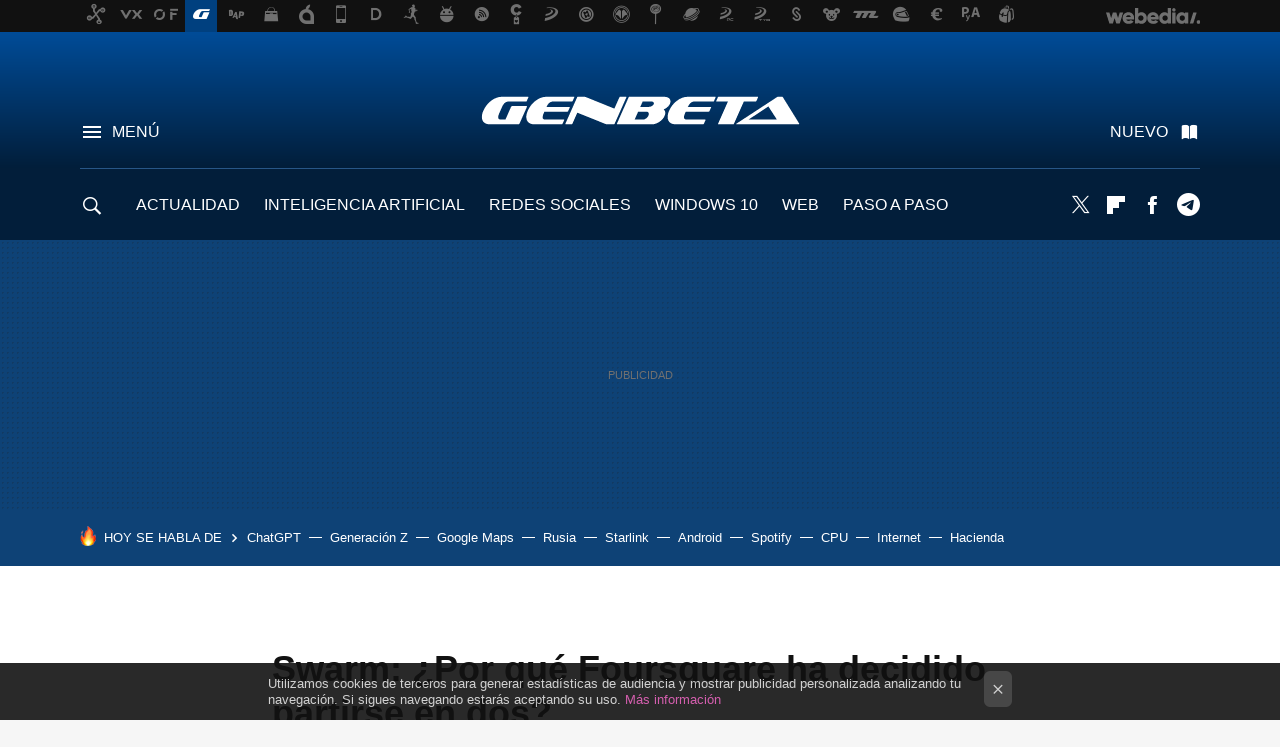

--- FILE ---
content_type: text/html; charset=UTF-8
request_url: https://www.genbeta.com/redes-sociales-y-comunidades/swarm-por-que-foursquare-ha-decidido-partirse-en-dos
body_size: 32760
content:
<!DOCTYPE html>
<html lang="es">
<head>
  <script>
 var country = 'US';
 var isSpainOrLatamUser = true;
 var WSLUser = null;
 var WSLUserIsXtraSubscribed = false;
 (function() {
  try {
   var cookieName = "weblogssl_user";
   var cookies = document.cookie.split(";");
   for (var i = 0; i < cookies.length; i++) {
    var fragments = /^\s*([^=]+)=(.+?)\s*$/.exec(cookies[i]);
    if (fragments[1] === cookieName) {
     var cookie = decodeURIComponent(decodeURIComponent(fragments[2]));
     WSLUser = JSON.parse(cookie).user;
     WSLUserIsXtraSubscribed = 'object' === typeof WSLUser && 1 === WSLUser.xtraSubscribed;
     break;
    }
   }
  } catch (e) {}
 })();
</script>
  <title>Swarm: ¿Por qué Foursquare ha decidido partirse en dos?</title>
<script>
 window.WSL2 = window.WSL2 || {};
 WSL2.config = WSL2.config || {};
 WSL2.config.title = "Swarm: ¿Por qué Foursquare ha decidido partirse en dos?";
</script>
 <meta charset="UTF-8">
<meta name="viewport" content="width=device-width, initial-scale=1.0">
 <meta name="description" content="Llevamos mucho tiempo sin saber de novedades acerca de Foursquare, pero recientemente la compañía ha demostrado que no estaba subida en los laureles...">
 <script>WSL2.config.metaDescription = "Llevamos mucho tiempo sin saber de novedades acerca de Foursquare, pero recientemente la compañía ha demostrado que no estaba subida en los laureles..."</script>
  <meta name="news_keywords" content="foursquare, Swarm, Redes sociales y comunidades, Móvil">
   <meta name="robots" content="max-image-preview:large">
<meta property="fb:admins" content="100000716994885">
<meta property="fb:pages" content="54999640934">
<meta property="fb:app_id" content="360028941603">
<meta name="application-name" content="Genbeta">
<meta name="msapplication-tooltip" content="Software y web. Genbeta">
<meta name="msapplication-starturl" content="https://www.genbeta.com">
<meta name="mobile-web-app-capable" content="yes">
                 <meta property="og:image" content="https://i.blogs.es/287e27/650_1000_swarm/840_560.png">
       <meta property="og:image:width" content="840">
   <meta property="og:image:height" content="560">
    <meta property="og:title" content="Swarm: ¿Por qué Foursquare ha decidido partirse en dos?">
  <meta property="og:description" content="Llevamos mucho tiempo sin saber de novedades acerca de Foursquare, pero recientemente la compañía ha demostrado que no estaba subida en los laureles...">
  <meta property="og:url" content="https://www.genbeta.com/redes-sociales-y-comunidades/swarm-por-que-foursquare-ha-decidido-partirse-en-dos">
  <meta property="og:type" content="article">
  <meta property="og:updated_time" content="2014-05-02T16:42:19Z">
    <meta name="DC.Creator" content="Miguel López">
  <meta name="DC.Date" content="2014-05-02">
  <meta name="DC.date.issued" content="2014-05-02T16:42:19Z">
  <meta name="DC.Source" content="Genbeta">
  <meta property="article:modified_time" content="2014-05-02T16:42:19Z">
  <meta property="article:published_time" content="2014-05-02T16:42:19Z">
  <meta property="article:section" content="redes-sociales-y-comunidades">
         <meta property="article:tag" content="foursquare">
            <meta property="article:tag" content="Swarm">
             <meta name="twitter:card" content="summary_large_image"><meta name="twitter:image" content="https://i.blogs.es/287e27/650_1000_swarm/1366_521.png"><meta name="twitter:site" content="@genbeta"><meta name="twitter:title" content="Swarm: ¿Por qué Foursquare ha decidido partirse en dos?"><meta name="twitter:description" content="Llevamos mucho tiempo sin saber de novedades acerca de Foursquare, pero recientemente la compañía ha demostrado que no estaba subida en los laureles..."><meta name="twitter:creator" content="@mlopca">         <script>
  window.dataLayer = [{"site":"GEB","siteSection":"postpage","vertical":"Technology","amp":"no","postId":112870,"postUrl":"https:\/\/www.genbeta.com\/redes-sociales-y-comunidades\/swarm-por-que-foursquare-ha-decidido-partirse-en-dos","publishedDate":"2014-05-02","modifiedDate":"2014-05-02T16:42","categories":["redes-sociales-y-comunidades","movil"],"tags":["foursquare","swarm"],"videoContent":false,"partner":false,"blockLength":9,"author":"miguel l\u00f3pez","postType":"normal","linksToEcommerce":"none","ecomPostExpiration":"not_classified","mainCategory":"redes-sociales-y-comunidades","postExpiration":null,"wordCount":574}];
 window.dataLayer[0].visitor_country = country;
 </script>
<script async src="https://www.googletagmanager.com/gtag/js?id=G-L3X96ZX03D"></script>
<script>
 window.dataLayer = window.dataLayer || [];
 window.WSL2 = window.WSL2 || {};
 window.WSL2.pageViewParams = {"site":"GEB","site_section":"postpage","vertical":"Technology","amp":"no","visitor_country":"US","content_id":112870,"post_url":"https:\/\/www.genbeta.com\/redes-sociales-y-comunidades\/swarm-por-que-foursquare-ha-decidido-partirse-en-dos","content_publication_date":"2014-05-02","modified_date":"2014-05-02T16:42","page_category":"redes-sociales-y-comunidades,movil","content_tags":"foursquare,swarm","has_video_content":false,"global_branded":false,"block_length":9,"content_author_id":"miguel l\u00f3pez","post_type":"normal","links_to_ecommerce":"none","ecompost_expiration":"not_classified","mainCategory":"redes-sociales-y-comunidades","post_expiration":null,"word_count":574};
 function gtag(){dataLayer.push(arguments);}
 gtag('js', new Date());
 gtag('config', 'G-L3X96ZX03D', { send_page_view: false });
  gtag('event', 'page_view', {"site":"GEB","site_section":"postpage","vertical":"Technology","amp":"no","visitor_country":"US","content_id":112870,"post_url":"https:\/\/www.genbeta.com\/redes-sociales-y-comunidades\/swarm-por-que-foursquare-ha-decidido-partirse-en-dos","content_publication_date":"2014-05-02","modified_date":"2014-05-02T16:42","page_category":"redes-sociales-y-comunidades,movil","content_tags":"foursquare,swarm","has_video_content":false,"global_branded":false,"block_length":9,"content_author_id":"miguel l\u00f3pez","post_type":"normal","links_to_ecommerce":"none","ecompost_expiration":"not_classified","mainCategory":"redes-sociales-y-comunidades","post_expiration":null,"word_count":574});
</script>
 <script>
 window.WSL2 = window.WSL2 || {};
 WSL2.config = WSL2.config || {};
 WSL2.config.enableDidomiOverlay = 0;
</script>

                       




  
  




<script type="application/ld+json">
 {"@context":"https:\/\/schema.org","@type":"Article","mainEntityOfPage":"https:\/\/www.genbeta.com\/redes-sociales-y-comunidades\/swarm-por-que-foursquare-ha-decidido-partirse-en-dos","name":"Swarm: ¿Por qué Foursquare ha decidido partirse en dos?","headline":"Swarm: ¿Por qué Foursquare ha decidido partirse en dos?","articlebody":"Llevamos mucho tiempo sin saber de novedades acerca de Foursquare, pero recientemente la compañía ha demostrado que no estaba subida en los laureles presentando sus planes de futuro. Y son importantes, porque implican una división de todos sus servicios en dos aplicaciones, un nuevo Foursquare rediseñado y una nueva aplicación independiente llamada Swarm. Cuentan en el blog oficial de Foursquare que el uso que le damos los usuarios al servicio se divide a grandes rasgos en dos cosas: quedar con los amigos y descubrir nuevos sitios a los que ir. Así que probaron a separar esas dos acciones en aplicaciones separadas, y el resultado lo veremos durante las próximas semanas. Swarm: localizar, proponer y quedar Swarm nos permitirá localizar a los amigos que tengamos alrededor para comunicarnos con ellos, centrándose en la función de hacer planes y encontrarse en un sitio determinado. Google lo tenía con Latitude, Apple lo tiene con Buscar a mis amigos, Facebook con su Nearby Friends... pero ninguna de estas aplicaciones ha conseguido tener un éxito destacable sobre sus rivales. Swarm lo intentará siendo la más simple y fácil de usar de todas. Se lanzará &quot;dentro de unas semanas&quot;, y aunque seguirá siendo posible ya no tendremos el check-in como la función central del servicio. Las funciones que quedan para descubrir y valorar sitios se los reserva la nueva aplicación de Foursquare, de la que no se ha revelado nada pero que debería llegar algo más tarde con un nuevo diseño y enfoque después de esta división. Divide y vencerás: Foursquare consigue un lavado de cara que necesitaba El problema que tenía Foursquare es que, poco a poco, muchos servicios han ido incorporando sus propios check-ins: Twitter, Instagram, Facebook... ya no hace falta recurrir a Foursquare porque las redes donde queremos compartir nuestra ubicación llevan integradas sus propias funciones para decir dónde estamos. Al CEO de Foursquare Dennis Crowley le saltaron las alarmas el pasado otoño, según cuentan en The Verge, y reclutó a unos cuantos expertos para hacer el experimento de dividir las funciones del servicio hasta llegar a &quot;los átomos&quot;, a no poder dividir nada más. Y a partir de ahí, reconstruirlo dividiendo lo principal en aplicaciones individuales. Los check-ins presentes en otras muchas redes han perjudicado a Foursquare Jon Steinback, vicepresidente de producto en Foursquare, da también su punto de vista: de la misma forma en la que no nos gustaría que nada más abrir YouTube nos saliese un enorme botón para crear y subir un vídeo, tampoco puede ser que Foursquare haga lo mismo con un botón para hacer check-ins. Y no creo que se equivoque, porque las últimas veces que he abierto Foursquare en mi iPhone ha sido para buscar sitios y no para decir en los que me encuentro. Y la sensación, además, era de estar usando una aplicación cuyo concepto llevaba años sin actualizarse quitando algunos retoques. Ya lo dijo Crowley en una entrevista que nos comentaba Jaime Novoa hace un par de semanas: lo importante aquí son todos los datos que ha conseguido Foursquare a lo largo de su vida. Ahora es el momento de simplificar las cosas y aprovechar mucho mejor todos esos datos con esta estrategia de dividir las aplicaciones para adecuarse a lo que hacemos los usuarios. Y si eso significa dejar el check-in en un segundo plano, pues que así sea. ¿Funcionará? Lo comprobaremos en unas semanas. Más información | Sitio oficial de Swarm Imágenes | Andy Smith y The Verge En Genbeta | Microsoft invierte 15 millones de dólares en Foursquare","datePublished":"2014-05-02T16:42:19Z","dateModified":"2014-05-02T16:42:19Z","description":"Llevamos mucho tiempo sin saber de novedades acerca de Foursquare, pero recientemente la compañía ha demostrado que no estaba subida en los laureles...","publisher":{"@type":"Organization","name":"Genbeta","url":"https:\/\/www.genbeta.com","sameAs":["https:\/\/x.com\/genbeta","https:\/\/www.facebook.com\/pages\/Genbeta\/54999640934","https:\/\/www.youtube.com\/user\/XatakaTv","https:\/\/www.linkedin.com\/company\/genbeta\/"],"logo":{"@type":"ImageObject","url":"https:\/\/img.weblogssl.com\/css\/genbeta\/p\/amp\/images\/logo.png?v=1765953424","width":600,"height":60},"Parentorganization":"Webedia"},"image":{"@type":"ImageObject","url":"https:\/\/i.blogs.es\/287e27\/650_1000_swarm\/600_315.png","width":600,"height":315},"author":[{"@type":"Person","name":"Miguel López","url":"https:\/\/www.genbeta.com\/autor\/miguel-lopez","sameAs":["https:\/\/twitter.com\/mlopca"]}],"url":"https:\/\/www.genbeta.com\/redes-sociales-y-comunidades\/swarm-por-que-foursquare-ha-decidido-partirse-en-dos","thumbnailUrl":"https:\/\/i.blogs.es\/287e27\/650_1000_swarm\/600_315.png","articleSection":"Redes sociales y comunidades","creator":"Miguel López","keywords":"foursquare, Swarm, Redes sociales y comunidades, Móvil"}
</script>
   <link rel="preconnect" href="https://i.blogs.es">
<link rel="shortcut icon" href="https://img.weblogssl.com/css/genbeta/p/common/favicon.ico" type="image/ico">
<link rel="apple-touch-icon" href="https://img.weblogssl.com/css/genbeta/p/common/apple-touch-icon.png">
<link rel="apple-touch-icon-precomposed" sizes="144x144" href="https://img.weblogssl.com/css/genbeta/p/common/apple-touch-icon-144-precomposed.png">
<link rel="apple-touch-icon-precomposed" sizes="114x114" href="https://img.weblogssl.com/css/genbeta/p/common/apple-touch-icon-114-precomposed.png">
<link rel="apple-touch-icon-precomposed" sizes="72x72" href="https://img.weblogssl.com/css/genbeta/p/common/apple-touch-icon-72-precomposed.png">
<link rel="apple-touch-icon-precomposed" href="https://img.weblogssl.com/css/genbeta/p/common/apple-touch-icon-57-precomposed.png">
 <link rel="preconnect" href="https://static.criteo.net/" crossorigin>
 <link rel="dns-prefetch" href="https://static.criteo.net/">
 <link rel="preconnect" href="https://ib.adnxs.com/" crossorigin>
 <link rel="dns-prefetch" href="https://ib.adnxs.com/">
 <link rel="preconnect" href="https://bidder.criteo.com/" crossorigin>
 <link rel="dns-prefetch" href="https://bidder.criteo.com/">
       <link rel="preload" as="image" fetchpriority="high" type="image/webp" href="https://i.blogs.es/287e27/650_1000_swarm/450_1000.webp" media="(max-width: 450px)">
  <link rel="preload" as="image" fetchpriority="high" type="image/webp" href="https://i.blogs.es/287e27/650_1000_swarm/650_1200.webp" media="(min-width: 451px) and (max-width: 650px)">
  <link rel="preload" as="image" fetchpriority="high" type="image/webp" href="https://i.blogs.es/287e27/650_1000_swarm/1366_2000.webp" media="(min-width: 651px)">
  <link rel="preload" as="style" href="https://img.weblogssl.com/css/genbeta/p/default-d/main.css?v=1765953424">
   <link rel="alternate" type="application/rss+xml" title="Genbeta - todas las noticias" href="/index.xml">
   <link rel="image_src" href="https://i.blogs.es/287e27/650_1000_swarm/75_75.png">
      <link rel="canonical" href="https://www.genbeta.com/redes-sociales-y-comunidades/swarm-por-que-foursquare-ha-decidido-partirse-en-dos">
   
 <script async src="https://launcher.spot.im/spot/sp_22aakbKJ" ></script>
   <link rel="amphtml" href="https://www.genbeta.com/redes-sociales-y-comunidades/swarm-por-que-foursquare-ha-decidido-partirse-en-dos/amp" >
  <link rel="stylesheet" type="text/css" href="https://img.weblogssl.com/css/genbeta/p/default-d/main.css?v=1765953424">
 
     </head>
<body class="js-desktop m-cms prod js-body  ">
             <script >
     var cs_ucfr = "0";
   var _comscore = _comscore || [];
   var configs = {c1: "2", c2: "6035191", cs_ucfr: cs_ucfr};
   var keyword = keyword || '';
   if(keyword) {
    configs.options = {url_append: "comscorekw=" + keyword};
   }
   _comscore.push(configs);
   var s = document.createElement("script"), el = document.getElementsByTagName("script")[0];
   s.async = true;
   s.src = "https://sb.scorecardresearch.com/cs/6035191/beacon.js";
   el.parentNode.insertBefore(s, el);
   </script>

<script>
 dataLayer.push({
  contentGroup1: "post",
  contentGroup2: "miguel lópez",
  contentGroup3: "redes-sociales-y-comunidades",
  contentGroup4: "normal",
  contentGroup5: "140502",
 });
</script>
 <script>let viewsOnHost = +sessionStorage.getItem("upv") || 0;
viewsOnHost += 1;
sessionStorage.setItem("upv", viewsOnHost);

let sessionsOnHost = +localStorage.getItem("sessionsOnHost") || 0;
if (viewsOnHost === 1) {
  sessionsOnHost += 1;
}
localStorage.setItem("sessionsOnHost", sessionsOnHost);
</script>
  <div id="publicidad"></div>
  <script>
    function hash(string) {
      const utf8 = new TextEncoder().encode(string);
      return crypto.subtle.digest('SHA-256', utf8).then((hashBuffer) => {
        const hashArray = Array.from(new Uint8Array(hashBuffer));
        return hashArray.map((bytes) => bytes.toString(16).padStart(2, '0')).join('');
      });
    }

    const populateHashedEmail = () => {
      const loggedin = WSL2.User.isUserLoggedIn();
      if (loggedin) {
        const userEmail = WSL2.User.getUserEmail();
        hash(userEmail).then((hashedEmail) => {
          jad.config.publisher.hashedId = { sha256email: hashedEmail };
        });
      }
    }

    WSL2.config.enablePerformanceImprovements = "0";
    window.hasAdblocker = getComputedStyle(document.querySelector('#publicidad')).display === 'none';
                                                                      WSL2.config.dynamicIU = "/1018282/Genbeta/postpage";
        window.jad = window.jad || {};
    jad.cmd = jad.cmd || [];
    let swrap = document.createElement("script");
    if ('1' === WSL2.config.enablePerformanceImprovements) {
      swrap.defer = true;
    }
    else {
      swrap.async = true;
    }

    const jadTargetingData = {"site":"GEB","siteSection":"postpage","vertical":"Technology","amp":"no","visitor_country":"US","postId":112870,"postUrl":"https:\/\/www.genbeta.com\/redes-sociales-y-comunidades\/swarm-por-que-foursquare-ha-decidido-partirse-en-dos","publishedDate":"2014-05-02","modifiedDate":"2014-05-02T16:42","categories":["redes-sociales-y-comunidades","movil"],"tags":["foursquare","swarm"],"videoContent":false,"partner":false,"blockLength":9,"author":"miguel l\u00f3pez","postType":"normal","linksToEcommerce":"none","ecomPostExpiration":"not_classified","mainCategory":"redes-sociales-y-comunidades","postExpiration":null,"wordCount":574};
          {
      const postCreationDate = 1399048939
      const currentDate = new Date();
      const currentTimestamp = currentDate.getTime();
      const postTimeStamp = new Date(postCreationDate*1000).getTime();
      const sixDaysMilliseconds = 6 * 60 * 24 * 60 * 1000;
      jadTargetingData["recency"] = currentTimestamp - postTimeStamp > sixDaysMilliseconds ? 'old' : 'new';
      const currentHour = (currentDate.getUTCHours() + 2) % 24;
      jadTargetingData["hour"] = String(currentHour).length == 1 ? '0' + currentHour : currentHour;
      }
        jadTargetingData["upv"] = sessionStorage.getItem("upv") || 1;

    swrap.src = "https://cdn.lib.getjad.io/library/1018282/Genbeta";
    swrap.setAttribute("importance", "high");
    let g = document.getElementsByTagName("head")[0];
    const europeanCountriesCode = [
      'AD', 'AL', 'AT', 'AX', 'BA', 'BE', 'BG', 'BY', 'CH', 'CY', 'CZ', 'DE', 'DK',
      'EE', 'ES', 'FI', 'FO', 'FR', 'GB', 'GG', 'GI', 'GR', 'HR', 'HU', 'IE', 'IM',
      'IS', 'IT', 'JE', 'LI', 'LT', 'LU', 'LV', 'MC', 'MD', 'ME', 'MK', 'MT', 'NL',
      'NO', 'PL', 'PT', 'RO', 'RS', 'RU', 'SE', 'SI', 'SJ', 'SK', 'SM', 'UA', 'VA'
    ];
    window.WSL2 = window.WSL2 || {};
    window.WSL2.isEuropeanVisitor = europeanCountriesCode.includes(window.country);
    const enableCmpChanges = "1";
    let cmpObject = {
      includeCmp: window.WSL2.isEuropeanVisitor ? false : true,
      name: window.WSL2.isEuropeanVisitor ? 'didomi' : 'none'
    }
    if (window.WSL2.isEuropeanVisitor && "1" == enableCmpChanges) {
      cmpObject = {
        ...cmpObject,
        "siteId": "7bd10a97-724f-47b3-8e9f-867f0dea61c8",
        "noticeId": "7M7mExkk",
        "paywall": {
          "version": 1,
          "clientId": "AeAcL5krxDiL6T0cdEbtuhszhm0bBH9S0aQeZwvgDyr0roxQA6EJoZBra8LsS0RstogsYj54y_SWXQim",
          "planId": "P-2NA286407W3442000MWG2IDI",
          "tosUrl": "https://weblogs.webedia.es/condiciones-uso.html",
          "touUrl": "https://weblogs.webedia.es/condiciones-uso.html",
          "privacyUrl": "https://weblogs.webedia.es/cookies.html" ,
          "language":  "es"
        }
      }
    }
    g.parentNode.insertBefore(swrap, g);
    jad.cmd.push(function() {
      jad.public.setConfig({
        page: "/1018282/Genbeta/postpage", 
                  pagePositions: [
                         'top',
             'cen1',
             'cen2',
             'footer',
             'oop',
             'cintillo',
             '1',
             'inread1',
             '2',
             'large-sticky',
   
          ],
          elementsMapping:                                                                                                        
                                                                                 
 {"top":"div-gpt-top","cen1":"div-gpt-cen","cen2":"div-gpt-cen2","footer":"div-gpt-bot2","oop":"div-gpt-int","cintillo":"div-gpt-int2","1":"div-gpt-lat","inread1":"div-gpt-out","2":"div-gpt-lat2","large-sticky":"div-gpt-bot3"}
,
          targetingOnPosition: {
                      "top": {
     'fold': ['atf']
    },
               "cen1": {
     'fold': ['btf']
    },
               "cen2": {
     'fold': ['btf']
    },
               "footer": {
     'fold': ['btf']
    },
               "oop": {
     'fold': ['mtf']
    },
               "cintillo": {
     'fold': ['mtf']
    },
               "1": {
     'fold': ['atf']
    },
               "inread1": {
     'fold': ['mtf']
    },
               "2": {
     'fold': ['mtf']
    },
               "3": {
     'fold': ['mtf']
    },
               "4": {
     'fold': ['mtf']
    },
               "5": {
     'fold': ['mtf']
    },
               "6": {
     'fold': ['mtf']
    },
               "7": {
     'fold': ['mtf']
    },
               "8": {
     'fold': ['mtf']
    },
               "large-sticky": {
     'fold': ['atf']
    },
      
          },
                targeting: jadTargetingData,
        interstitialOnFirstPageEnabled: false,
        cmp: cmpObject,
        wemass: {
          targeting: {
            page: {
              type: jadTargetingData.siteSection ?? "",
              content: {
                categories: jadTargetingData.categories ?? [""],
              },
              article: {
                id: jadTargetingData.postId ?? "",
                title: WSL2.config.title ?? "",
                description: WSL2.config.metaDescription ?? "",
                topics: jadTargetingData.tags ?? [""],
                authors: jadTargetingData.author ? jadTargetingData.author.split(',') : [""],
                modifiedAt: jadTargetingData.modifiedDate ? new Date(jadTargetingData.modifiedDate).toISOString() : "",
                publishedAt: jadTargetingData.publishedDate ? new Date(jadTargetingData.modifiedDate).toISOString() : "",
                premium: false,
                wordCount: jadTargetingData.wordCount ?? null,
                paragraphCount: jadTargetingData.blockLength ?? "",
                section: jadTargetingData.mainCategory ?? "",
                subsection: "",
              },
              user: {
                type: "",
                age: null,
                gender: "",
              },
            },
          },
        },
      });

      jad.public.loadPositions();
      jad.public.displayPositions();
    });
    if (!window.hasAdblocker) {
      window.addEventListener('load', () => {
        populateHashedEmail();
        WSL2.Events.on('loginSuccess', populateHashedEmail);
        WSL2.Events.on('onLogOut', () => {
          jad.config.publisher.hashedId = {};
        });
      });
    }
  </script>
<div class="customize-me">
 <div class="head-content-favs">
     <div class="head-container head-container-with-ad head-container-with-corner m-favicons-compact m-head-masthead">
 <div class="head head-with-ad is-init">
     <div class="head-favicons-container">
 <nav class="head-favicons">
  <div class="head-favicons-index head-webedia-logo">
   <a id="favicons-toggle" href="https://www.webedia.es/" data-target="#head-favicons"><abbr title="Webedia">Webedia</abbr></a>
  </div>
 </nav>
</div>    <div class="masthead-site-lead ">
 <div class="masthead-container">
  <div class="masthead-logo">
   <div class="masthead-logo-brand">
    <a href="/" class="masthead-brand">Genbeta</a>
   </div>
     </div>
       <nav class="masthead-actions">
    <ul class="masthead-actions-list">
     <li class="masthead-actions-list-item"><a href="#sections" class="masthead-actions-menu m-v1 js-toggle" data-searchbox="#search-field-1">Menú</a></li>
     <li class="masthead-actions-list-item"><a href="#headlines" class="masthead-actions-nuevo m-v1 js-toggle">Nuevo</a></li>
    </ul>
   </nav>
      </div>
</div>
     <div class="masthead-site-nav-container js-nano-container" id="showSwipecard">
 <nav class="masthead-site-nav">
     <a class="masthead-nav-search js-toggle" data-searchbox="#search-field-2" href="#search"></a>
    <ul class="masthead-nav-topics">
            <li class="masthead-nav-topics-item">
   <a class="masthead-nav-topics-anchor actualidad" href="https://www.genbeta.com/categoria/actualidad">
    ACTUALIDAD
    <span></span>
   </a>
  </li>
    <li class="masthead-nav-topics-item">
   <a class="masthead-nav-topics-anchor inteligencia-artificial" href="https://genbeta.com/categoria/inteligencia-artificial">
    INTELIGENCIA ARTIFICIAL
    <span></span>
   </a>
  </li>
    <li class="masthead-nav-topics-item">
   <a class="masthead-nav-topics-anchor redes-sociales" href="https://www.genbeta.com/categoria/redes-sociales-y-comunidades">
    REDES SOCIALES
    <span></span>
   </a>
  </li>
    <li class="masthead-nav-topics-item">
   <a class="masthead-nav-topics-anchor windows-10" href="https://www.genbeta.com/tag/windows-10">
    WINDOWS 10
    <span></span>
   </a>
  </li>
    <li class="masthead-nav-topics-item">
   <a class="masthead-nav-topics-anchor web" href="https://www.genbeta.com/categoria/web">
    WEB
    <span></span>
   </a>
  </li>
    <li class="masthead-nav-topics-item">
   <a class="masthead-nav-topics-anchor paso-a-paso" href="https://www.genbeta.com/categoria/paso-a-paso">
    PASO A PASO
    <span></span>
   </a>
  </li>
    <li class="masthead-nav-topics-item">
   <a class="masthead-nav-topics-anchor desarrolladores" href="https://www.genbeta.com/categoria/desarrollo">
    DESARROLLADORES
    <span></span>
   </a>
  </li>
      </ul>
  <ul class="masthead-nav-social">
         <li class="masthead-nav-social-item"><a href="https://twitter.com/genbeta" class="masthead-nav-social-anchor masthead-social-x" rel="nofollow">Twitter</a></li>

 
        <li class="masthead-nav-social-item"><a href="https://flipboard.com/@genbeta" class="masthead-nav-social-anchor masthead-social-flipboard" rel="nofollow">Flipboard</a></li>

 
        <li class="masthead-nav-social-item"><a href="https://www.facebook.com/pages/Genbeta/54999640934" class="masthead-nav-social-anchor masthead-social-facebook" rel="nofollow">Facebook</a></li>

 
        <li class="masthead-nav-social-item"><a href="https://t.me/genbeta" class="masthead-nav-social-anchor masthead-social-telegram" rel="nofollow">Telegram</a></li>

 
 </ul>
        </nav>
</div>
   </div>
</div>

       <div class="ad ad-top">
  <div class="ad-box" id="div-gpt-top">
     </div>
   </div>
   
    <div class="page-container ">
         <div class="section-deeplinking-container m-deeplinking-news m-deeplinking-post o-deeplinking-section">
  <div class="section-deeplinking o-deeplinking-section_wrapper">
       <div class="section-deeplinking-wrap">
     <span class="section-deeplinking-header">HOY SE HABLA DE</span>
     <ul id="js-deeplinking-news-nav-links" class="section-deeplinking-list">
             <li class="section-deeplinking-item"><a href="https://www.xataka.com/basics/18-imagenes-navidenas-sencillas-que-puedes-hacer-chatgpt-par-clicks-solo-prompt" class="section-deeplinking-anchor">ChatGPT</a></li>
             <li class="section-deeplinking-item"><a href="https://www.xataka.com/magnet/viajar-crucero-siempre-fue-cosa-recien-casados-jubilados-ahora-negocio-esta-salvando-generacion-z" class="section-deeplinking-anchor">Generación Z</a></li>
             <li class="section-deeplinking-item"><a href="https://www.xatakamovil.com/aplicaciones/llevo-anos-usando-google-maps-para-guiarme-a-pie-no-conocia-este-atajo-para-hacer-zoom-ahora-puedo-usar-movil-mano" class="section-deeplinking-anchor">Google Maps</a></li>
             <li class="section-deeplinking-item"><a href="https://www.xataka.com/magnet/flota-fantasma-rusia-ha-cambiado-su-modelo-negocio-petroleo-ha-dado-paso-a-objetivo-mucho-gordo-europa" class="section-deeplinking-anchor">Rusia</a></li>
             <li class="section-deeplinking-item"><a href="https://www.xataka.com/espacio/china-ha-completado-cuatro-misiones-espaciales-cuatro-dias-demostracion-musculo-miedo-a-starlink" class="section-deeplinking-anchor">Starlink</a></li>
             <li class="section-deeplinking-item"><a href="https://www.xatakamovil.com/multimedia/le-he-puesto-navegador-web-a-mi-android-auto-ha-sido-antes-despues-mi-coche" class="section-deeplinking-anchor">Android</a></li>
             <li class="section-deeplinking-item"><a href="https://www.xataka.com/aplicaciones/cuando-spotify-lanzo-su-primer-wrapped-no-sabia-que-estaba-creando-autentico-monstruo" class="section-deeplinking-anchor">Spotify</a></li>
             <li class="section-deeplinking-item"><a href="https://www.3djuegos.com/tecnologia/noticias/compra-procesador-400-euros-amazon-retira-pegatina-descubre-que-tiene-cpu-70-euros-mano-1" class="section-deeplinking-anchor">CPU</a></li>
             <li class="section-deeplinking-item"><a href="https://www.xataka.com/historia-tecnologica/noche-ano-2000-jennifer-lopez-estreno-vestido-historico-entonces-google-cambio-internet-para-siempre" class="section-deeplinking-anchor">Internet</a></li>
             <li class="section-deeplinking-item"><a href="https://www.xataka.com/magnet/dificil-no-que-te-toque-gordo-loteria-complicado-no-cometer-errores-hacienda-al-cobrarlo" class="section-deeplinking-anchor">Hacienda</a></li>
           </ul>
     <div id="js-deeplinking-news-nav-btn" class="section-deeplinking-btn" style="display:none"></div>
    </div>
     </div>
 </div>

         <div class="content-container">
    <main>
     <article class="article article-normal">
       <header class="post-normal-header">
                 <div class="post-title-container">
  <h1 class="post-title">
     Swarm: ¿Por qué Foursquare ha decidido partirse en dos?   </h1>
</div>
                                     <div class="post-asset-main">
            <div class="article-asset-big article-asset-image js-post-images-container">
                 <div class="asset-content m-fallback" style="width: 650px;">
  <picture>
   <source media="(min-width: 1025px)" srcset="https://i.blogs.es/287e27/650_1000_swarm/1366_2000.webp">
   <source media="(min-width: 651px)" srcset="https://i.blogs.es/287e27/650_1000_swarm/1024_2000.webp">
   <source media="(min-width: 451px)" srcset="https://i.blogs.es/287e27/650_1000_swarm/650_1200.webp">
   <img alt="Swarm: ¿Por qué Foursquare ha decidido partirse en dos?" src="https://i.blogs.es/287e27/650_1000_swarm/450_1000.webp" decoding="sync" loading="eager" fetchpriority="high" width="650" height="388">
  </picture>
 </div>
             </div>
            </div>
                <div class="post-comments-shortcut">
                            <a href="#comments" class="post-comments js-smooth-scroll" id="commentCount"></a>
              
               <a href="#" onclick="window.open('https://www.facebook.com/sharer/sharer.php?u=https://www.genbeta.com/redes-sociales-y-comunidades/swarm-por-que-foursquare-ha-decidido-partirse-en-dos%3Futm_source%3Dfacebook%26utm_medium%3Dsocial%26utm_campaign%3Dbotoneraweb', '', 'menubar=no,toolbar=no,resizable=yes,scrollbars=yes,height=600,width=600'); return false;" class="btn-facebook js-btn-facebook" data-postname="swarm-por-que-foursquare-ha-decidido-partirse-en-dos">Facebook</a>
 <a href="https://twitter.com/intent/tweet?url=https://www.genbeta.com/p/112870%3Futm_source%3Dtwitter%26utm_medium%3Dsocial%26utm_campaign%3Dbotoneraweb&text=Swarm%3A%20%C2%BFPor%20qu%C3%A9%20Foursquare%20ha%20decidido%20partirse%20en%20dos%3F&via=genbeta" class="btn-x js-btn-twitter" data-postname="swarm-por-que-foursquare-ha-decidido-partirse-en-dos">Twitter</a>
<a href="https://share.flipboard.com/bookmarklet/popout?v=2&title=Swarm%3A%20%C2%BFPor%20qu%C3%A9%20Foursquare%20ha%20decidido%20partirse%20en%20dos%3F&url=https%3A%2F%2Fwww.genbeta.com%2Fredes-sociales-y-comunidades%2Fswarm-por-que-foursquare-ha-decidido-partirse-en-dos%3Futm_source%3Dflipboard%26utm_medium%3Dsocial%26utm_campaign%3Dbotoneraweb" class="btn-flipboard js-flipboard-share-button js-flipboard-share-event" data-postname="swarm-por-que-foursquare-ha-decidido-partirse-en-dos">Flipboard</a>
<a href="mailto:?subject=Swarm%3A%20%C2%BFPor%20qu%C3%A9%20Foursquare%20ha%20decidido%20partirse%20en%20dos%3F&body=https://www.genbeta.com/redes-sociales-y-comunidades/swarm-por-que-foursquare-ha-decidido-partirse-en-dos%3Futm_source%3Demailsharing%26utm_medium%3Demail%26utm_content%3DPOST%26utm_campaign%3Dbotoneraweb%26utm_term%3DCLICK%2BON%2BTITLE" class="btn-email js-btn-email" data-postname="swarm-por-que-foursquare-ha-decidido-partirse-en-dos">E-mail</a>
 <span class="js-whatsapp"></span>
 <script>
   document.addEventListener('DOMContentLoaded', () => {
     const userAgent = navigator.userAgent.toLowerCase();
     if (userAgent.indexOf('ipod') < 0) {
       if (userAgent.indexOf('android') >= 0 || userAgent.indexOf('iphone') >= 0) {
         const length = document.getElementsByClassName('js-whatsapp').length;
         for (let i = 0; i < length; i++) {
           document.getElementsByClassName('js-whatsapp')[i].innerHTML = `<a class='btn-whatsapp js-btn-whatsapp' data-postname="swarm-por-que-foursquare-ha-decidido-partirse-en-dos" href="whatsapp://send?text=Swarm: ¿Por qué Foursquare ha decidido partirse en dos?  https://www.genbeta.com/redes-sociales-y-comunidades/swarm-por-que-foursquare-ha-decidido-partirse-en-dos%3Futm_source%3Dwhatsapp%26utm_medium%3Dsocial%26utm_campaign%3Dbotoneramobile">Whatsapp</a>`;
         }
       }
     }
   }, {once:true});
 </script>
        </div>
       </header>
      <div class="article-content-wrapper">
       <div class="article-content-inner">
                  <div class="article-metadata-container">
 <div class="article-meta-row">
 <div class="article-time">
   <time
   class="article-date"
   datetime="2014-05-02T16:42:19Z"
   data-format="D MMMM YYYY"
   data-post-modified-time="2014-05-02T16:42:19Z"
   data-post-modified-format="D MMMM YYYY, HH:mm"
   data-post-reindexed-original-time=""
  >
   2014-05-02T16:42:19Z
  </time>
  <span id="is-editor"></span>
</div>
   </div>
</div>
<div class="p-a-cr m-pa-single  js-authors-container">
 <div class="p-a-wrap js-wrap">
     <div class="p-a-avtr">
       <img src="https://www.gravatar.com/avatar/52f439a84030b38b6c1fce7c5bb32358?s=80&amp;d=mm&amp;r=g" alt="miguel-lopez" class="author-avatar">
    </div>
    <div class="p-a-info">
           <div class="au-card-relative js-relative">
      <div class="p-a-chip js-author  p-ab-is-hidden
" data-id="author-38-creator" role="button" tabindex="0">
  <p><span>Miguel López</span></p>
  <span class="p-a-ui"></span> </div>
                </div>
          <span class="p-a-job"></span>     </div>
 </div>
 </div>
 <div class="p-a-card-popover">
         <div class="p-a-card js-author-info  p-ab-is-hidden
" id="author-38-creator" >
 <div class="p-a-cwrap">
  <div class="p-a-avtr">
         <img src="https://www.gravatar.com/avatar/52f439a84030b38b6c1fce7c5bb32358?s=80&amp;d=mm&amp;r=g" alt="miguel-lopez" class="a-c-img">
       </div>
  <div class="p-a-pi">
         <span class="ic-close js-close" role="button" tabindex="0"></span>
        <p class="p-a-cn">Miguel López</p>
   <small class="p-a-cj"></small>
  </div>
 </div>
 <div class="p-a-c">
       <div class="p-a-sp">
        <a href="https://twitter.com/mlopca" class="icon-x">twitter</a>       </div>
    <a class="p-a-pl" href="/autor/miguel-lopez" >3613 publicaciones de Miguel López</a>
 </div>
</div>
          </div>
                        <div class="article-content">
          <div class="blob js-post-images-container">
<p>Llevamos mucho tiempo sin saber de novedades acerca de <strong>Foursquare</strong>, pero recientemente <a rel="noopener, noreferrer" href="https://es.foursquare.com/">la compañía</a> ha demostrado que no estaba subida en los laureles presentando sus planes de futuro. Y son importantes, porque implican una división de todos sus servicios en dos aplicaciones, un nuevo Foursquare rediseñado y una <strong>nueva aplicación independiente llamada Swarm</strong>.</p>
<!-- BREAK 1 --> <div class="ad ad-lat">
  <div class="ad-box" id="div-gpt-lat">
     </div>
   </div>

<p>Cuentan <a rel="noopener, noreferrer" href="http://blog.foursquare.com/post/84422758243/a-look-into-the-future-of-foursquare-including-a-new">en el blog oficial</a> de Foursquare que el uso que le damos los usuarios al servicio se divide a grandes rasgos en dos cosas: <strong>quedar con los amigos y descubrir nuevos sitios a los que ir</strong>. Así que probaron a separar esas dos acciones en aplicaciones separadas, y el resultado lo veremos durante las próximas semanas.</p>
<!-- BREAK 2 --><!--more--><h2>Swarm: localizar, proponer y quedar</h2>
<div class="article-asset-image article-asset-normal article-asset-center">
 <div class="asset-content">
                   <img class="centro_sinmarco" height=465 width=650 loading="lazy" decoding="async" sizes="100vw" fetchpriority="high" srcset="https://i.blogs.es/728d8b/650_1000_swarmcapturas/450_1000.webp 450w, https://i.blogs.es/728d8b/650_1000_swarmcapturas/650_1200.webp 681w,https://i.blogs.es/728d8b/650_1000_swarmcapturas/1024_2000.webp 1024w, https://i.blogs.es/728d8b/650_1000_swarmcapturas/1366_2000.webp 1366w" src="https://i.blogs.es/728d8b/650_1000_swarmcapturas/450_1000.webp" alt="swarm foursquare" onerror="this.src='https://i.blogs.es/728d8b/650_1000_swarmcapturas/450_1000.jpg';this.srcset='https://i.blogs.es/728d8b/650_1000_swarmcapturas/450_1000.jpg 450w, https://i.blogs.es/728d8b/650_1000_swarmcapturas/650_1200.jpg 681w,https://i.blogs.es/728d8b/650_1000_swarmcapturas/1024_2000.jpg 1024w, https://i.blogs.es/728d8b/650_1000_swarmcapturas/1366_2000.jpg 1366w';return false;">
   <noscript><img alt="swarm foursquare" class="centro_sinmarco" src="https://i.blogs.es/728d8b/650_1000_swarmcapturas/450_1000.webp"></noscript>
   
      </div>
</div>
<p>Swarm nos permitirá localizar a los amigos que tengamos alrededor para comunicarnos con ellos, centrándose en la función de hacer planes y encontrarse en un sitio determinado. Google lo tenía con <a href="https://www.genbeta.com/productos/aplicaciones-sociales/google-latitude">Latitude</a>, Apple lo tiene con <a class="text-outboundlink" href="https://www.applesfera.com/aplicaciones-ios-1/buscar-a-mis-amigos" data-vars-post-title="Buscar a mis Amigos, la forma más simple de compartir nuestra ubicación con nuestros familiares y amigos" data-vars-post-url="https://www.applesfera.com/aplicaciones-ios-1/buscar-a-mis-amigos">Buscar a mis amigos</a>, Facebook con su <a class="text-outboundlink" href="https://www.genbeta.com/redes-sociales-y-comunidades/nearby-friends-de-facebook-comparte-tu-posicion-con-tus-amigos" data-vars-post-title="&quot;Nearby Friends&quot; de Facebook: comparte tu posición con tus amigos " data-vars-post-url="https://www.genbeta.com/redes-sociales-y-comunidades/nearby-friends-de-facebook-comparte-tu-posicion-con-tus-amigos">Nearby Friends</a>... pero ninguna de estas aplicaciones <a class="text-outboundlink" href="https://www.genbeta.com/movil/google-cerrara-latitude-el-9-de-agosto" data-vars-post-title="Google cerrará Latitude el 9 de agosto " data-vars-post-url="https://www.genbeta.com/movil/google-cerrara-latitude-el-9-de-agosto">ha conseguido</a> tener un éxito destacable sobre sus rivales. <strong>Swarm lo intentará siendo la más simple y fácil de usar de todas</strong>. Se lanzará "dentro de unas semanas", y aunque seguirá siendo posible ya no tendremos el <em>check-in</em> como la función central del servicio.</p>
<!-- BREAK 3 -->  <div class="ad ad-out">
  <div class="ad-box" id="div-gpt-out">
     </div>
   </div>

<p>Las funciones que quedan para descubrir y valorar sitios se los reserva la nueva aplicación de Foursquare, de la que no se ha revelado nada pero que debería llegar algo más tarde con <strong>un nuevo diseño y enfoque</strong> después de esta división.</p>
<!-- BREAK 4 -->
<h2>Divide y vencerás: Foursquare consigue un lavado de cara que necesitaba</h2>
<div class="article-asset-image article-asset-normal article-asset-center">
 <div class="asset-content">
                   <img class="centro_sinmarco" height=484 width=650 loading="lazy" decoding="async" sizes="100vw" fetchpriority="high" srcset="https://i.blogs.es/1d9e36/dennis_crowley/450_1000.webp 450w, https://i.blogs.es/1d9e36/dennis_crowley/650_1200.webp 681w,https://i.blogs.es/1d9e36/dennis_crowley/1024_2000.webp 1024w, https://i.blogs.es/1d9e36/dennis_crowley/1366_2000.webp 1366w" src="https://i.blogs.es/1d9e36/dennis_crowley/450_1000.webp" alt="dennis crowley" onerror="this.src='https://i.blogs.es/1d9e36/dennis_crowley/450_1000.jpg';this.srcset='https://i.blogs.es/1d9e36/dennis_crowley/450_1000.jpg 450w, https://i.blogs.es/1d9e36/dennis_crowley/650_1200.jpg 681w,https://i.blogs.es/1d9e36/dennis_crowley/1024_2000.jpg 1024w, https://i.blogs.es/1d9e36/dennis_crowley/1366_2000.jpg 1366w';return false;">
   <noscript><img alt="dennis crowley" class="centro_sinmarco" src="https://i.blogs.es/1d9e36/dennis_crowley/450_1000.webp"></noscript>
   
      </div>
</div>
<p>El problema que tenía Foursquare es que, poco a poco, muchos servicios han ido incorporando sus propios <em>check-ins</em>: Twitter, Instagram, Facebook... ya no hace falta recurrir a Foursquare porque las redes donde queremos compartir nuestra ubicación <strong>llevan integradas sus propias funciones</strong> para decir dónde estamos.</p>
<!-- BREAK 5 -->
<p>Al CEO de Foursquare Dennis Crowley le saltaron las alarmas el pasado otoño, según cuentan <a rel="noopener, noreferrer" href="http://www.theverge.com/2014/5/1/5666062/foursquare-swarm-new-app">en The Verge</a>, y reclutó a unos cuantos expertos para hacer el experimento de <strong>dividir las funciones del servicio hasta llegar a "los átomos"</strong>, a no poder dividir nada más. Y a partir de ahí, reconstruirlo dividiendo lo principal en aplicaciones individuales.</p>
<!-- BREAK 6 --> <div class="ad ad-lat2">
  <div class="ad-box" id="div-gpt-lat2">
     </div>
   </div>
<div class="article-asset-summary">
 <div class="asset-content">
     <div class="sumario">Los check-ins presentes en otras muchas redes han perjudicado a Foursquare</div>
   </div>
</div>
<p>Jon Steinback, vicepresidente de producto en Foursquare, da también su punto de vista: de la misma forma en la que no nos gustaría que nada más abrir YouTube nos saliese un enorme botón para crear y subir un vídeo, tampoco puede ser que Foursquare haga lo mismo con un botón para hacer <em>check-ins</em>. Y no creo que se equivoque, porque las últimas veces que he abierto Foursquare en mi iPhone ha sido para buscar sitios y no para decir en los que me encuentro. Y la sensación, además, era de estar usando una aplicación <strong>cuyo concepto llevaba años sin actualizarse</strong> quitando algunos retoques.</p>
<!-- BREAK 7 -->
<p>Ya lo dijo Crowley en una entrevista que <a class="text-outboundlink" href="https://www.genbeta.com/movil/el-futuro-de-foursquare-esta-en-el-hardware-y-en-las-tecnologias-de-anticipacion" data-vars-post-title="El futuro de Foursquare pasa por el hardware y las tecnologías de anticipación" data-vars-post-url="https://www.genbeta.com/movil/el-futuro-de-foursquare-esta-en-el-hardware-y-en-las-tecnologias-de-anticipacion">nos comentaba</a> Jaime Novoa hace un par de semanas: <strong>lo importante aquí son todos los datos que ha conseguido Foursquare</strong> a lo largo de su vida. Ahora es el momento de simplificar las cosas y aprovechar mucho mejor todos esos datos con esta estrategia de dividir las aplicaciones para adecuarse a lo que hacemos los usuarios. Y si eso significa dejar el <em>check-in</em> en un segundo plano, pues que así sea.</p>
<!-- BREAK 8 -->
<p>¿Funcionará? Lo comprobaremos en unas semanas.</p>

<p>Más información | <a rel="noopener, noreferrer" href="https://www.swarmapp.com/">Sitio oficial de Swarm</a><br />
Imágenes | <a rel="noopener, noreferrer" href="http://www.flickr.com/photos/termie/4669755877/">Andy Smith</a> y <a rel="noopener, noreferrer" href="http://www.theverge.com/2014/5/1/5666062/foursquare-swarm-new-app">The Verge</a><br />
En Genbeta | <a class="text-outboundlink" href="https://www.genbeta.com/movil/microsoft-invierte-en-foursquare-15-millones-de-dolares" data-vars-post-title="Microsoft invierte en Foursquare 15 millones de dólares" data-vars-post-url="https://www.genbeta.com/movil/microsoft-invierte-en-foursquare-15-millones-de-dolares">Microsoft invierte 15 millones de dólares en Foursquare</a></p>
<script>
 (function() {
  window._JS_MODULES = window._JS_MODULES || {};
  var headElement = document.getElementsByTagName('head')[0];
  if (_JS_MODULES.instagram) {
   var instagramScript = document.createElement('script');
   instagramScript.src = 'https://platform.instagram.com/en_US/embeds.js';
   instagramScript.async = true;
   instagramScript.defer = true;
   headElement.appendChild(instagramScript);
  }
 })();
</script>
 
 </div>
        </div>
       </div>
      </div>
     </article>
     <div class="section-post-closure">
 <div class="section-content">
  <div class="social-share-group">
      <a href="#" onclick="window.open('https://www.facebook.com/sharer/sharer.php?u=https://www.genbeta.com/redes-sociales-y-comunidades/swarm-por-que-foursquare-ha-decidido-partirse-en-dos%3Futm_source%3Dfacebook%26utm_medium%3Dsocial%26utm_campaign%3Dbotoneraweb', '', 'menubar=no,toolbar=no,resizable=yes,scrollbars=yes,height=600,width=600'); return false;" class="btn-facebook js-btn-facebook" data-postname="swarm-por-que-foursquare-ha-decidido-partirse-en-dos">Facebook</a>
 <a href="https://twitter.com/intent/tweet?url=https://www.genbeta.com/p/112870%3Futm_source%3Dtwitter%26utm_medium%3Dsocial%26utm_campaign%3Dbotoneraweb&text=Swarm%3A%20%C2%BFPor%20qu%C3%A9%20Foursquare%20ha%20decidido%20partirse%20en%20dos%3F&via=genbeta" class="btn-x js-btn-twitter" data-postname="swarm-por-que-foursquare-ha-decidido-partirse-en-dos">Twitter</a>
<a href="https://share.flipboard.com/bookmarklet/popout?v=2&title=Swarm%3A%20%C2%BFPor%20qu%C3%A9%20Foursquare%20ha%20decidido%20partirse%20en%20dos%3F&url=https%3A%2F%2Fwww.genbeta.com%2Fredes-sociales-y-comunidades%2Fswarm-por-que-foursquare-ha-decidido-partirse-en-dos%3Futm_source%3Dflipboard%26utm_medium%3Dsocial%26utm_campaign%3Dbotoneraweb" class="btn-flipboard js-flipboard-share-button js-flipboard-share-event" data-postname="swarm-por-que-foursquare-ha-decidido-partirse-en-dos">Flipboard</a>
<a href="mailto:?subject=Swarm%3A%20%C2%BFPor%20qu%C3%A9%20Foursquare%20ha%20decidido%20partirse%20en%20dos%3F&body=https://www.genbeta.com/redes-sociales-y-comunidades/swarm-por-que-foursquare-ha-decidido-partirse-en-dos%3Futm_source%3Demailsharing%26utm_medium%3Demail%26utm_content%3DPOST%26utm_campaign%3Dbotoneraweb%26utm_term%3DCLICK%2BON%2BTITLE" class="btn-email js-btn-email" data-postname="swarm-por-que-foursquare-ha-decidido-partirse-en-dos">E-mail</a>
 <span class="js-whatsapp"></span>
 <script>
   document.addEventListener('DOMContentLoaded', () => {
     const userAgent = navigator.userAgent.toLowerCase();
     if (userAgent.indexOf('ipod') < 0) {
       if (userAgent.indexOf('android') >= 0 || userAgent.indexOf('iphone') >= 0) {
         const length = document.getElementsByClassName('js-whatsapp').length;
         for (let i = 0; i < length; i++) {
           document.getElementsByClassName('js-whatsapp')[i].innerHTML = `<a class='btn-whatsapp js-btn-whatsapp' data-postname="swarm-por-que-foursquare-ha-decidido-partirse-en-dos" href="whatsapp://send?text=Swarm: ¿Por qué Foursquare ha decidido partirse en dos?  https://www.genbeta.com/redes-sociales-y-comunidades/swarm-por-que-foursquare-ha-decidido-partirse-en-dos%3Futm_source%3Dwhatsapp%26utm_medium%3Dsocial%26utm_campaign%3Dbotoneramobile">Whatsapp</a>`;
         }
       }
     }
   }, {once:true});
 </script>
  </div>
     <div class="post-tags-container">
 <span class="post-link-title">Temas</span>
   <ul class="post-link-list" id="js-post-link-list-container">
       <li class="post-category-name">
           <a href="/categoria/redes-sociales-y-comunidades">Redes sociales y comunidades</a>
         </li>
       <li class="post-category-name">
           <a href="/categoria/movil">Móvil</a>
         </li>
               <li class="post-link-item"><a href="/tag/foursquare">foursquare</a></li>
                <li class="post-link-item"><a href="/tag/swarm">Swarm</a></li>
         </ul>
  <span class="btn-expand" id="js-btn-post-tags"></span>
</div>
   </div>
</div>
  <div class ="limit-container">
      <div class="ad ad-ow">
  <div data-openweb-ad data-row="1" data-column="1"></div> 
 </div>
    <div class="OUTBRAIN" data-src="https://www.genbeta.com/redes-sociales-y-comunidades/swarm-por-que-foursquare-ha-decidido-partirse-en-dos" data-widget-id="AR_1"></div> 
 </div>
 <script async="async" src="//widgets.outbrain.com/outbrain.js"></script>
                     <script>
 window.WSLModules || (window.WSLModules = {});
 WSLModules.Comments || (WSLModules.Comments = {
  'moduleConf' : "c1"
 });
</script>
<a id="to-comments"></a>
<div id="comments">
 <div class="comment-section">
     <div id="main-container" class="comment-section">
  <div id="common-container">
   <div class="comment-wrapper initial-comments" style="display:none">
    <div class="comments-list">
     <p>Los mejores comentarios:</p>
     <ul id="initial-comments"></ul>
    </div>
   </div>
      <div id="comment-wrapper" class="comment-wrapper comment-wrapper-aside">
         <div data-spotim-module="default" data-post-url="https://www.genbeta.com/redes-sociales-y-comunidades/swarm-por-que-foursquare-ha-decidido-partirse-en-dos" data-spot-id="sp_22aakbKJ" data-post-id="112870"></div>
       </div>
  </div>
 </div>
<script>
  window.AML || (window.AML = {});
  AML.Comments || (AML.Comments = {});
  AML.Comments.config || (AML.Comments.config = {});
  AML.Comments.config.data = {"comments":[{"id":477999,"post_id":112870,"date":1399059395,"content_filtered":"<p>Miguel:<br \/>\n...estaba suMida en los laureles...<\/p><p>Yo no uso Foursquare en este caso para quedar con los amigos y s\u00ed para leer los jugosos comentarios de los usuarios de la red para saber en qu\u00e9 lugares no poner el pie.<\/p><p>Adem\u00e1s se saber si te puede agradar cierto lugar ya que las fotos no son de un cat\u00e1logo de agencia de viajes, si no de la gente normal. Y obviamente, todo es mucho mas realista.<\/p>","content":"Miguel:\n...estaba suMida en los laureles...\n\nYo no uso Foursquare en este caso para quedar con los amigos y s\u00ed para leer los jugosos comentarios de los usuarios de la red para saber en qu\u00e9 lugares no poner el pie.\n\nAdem\u00e1s se saber si te puede agradar cierto lugar ya que las fotos no son de un cat\u00e1logo de agencia de viajes, si no de la gente normal. Y obviamente, todo es mucho mas realista.","karma":25,"parent":0,"comment_edited_date":1399059439,"vote_count":1,"comment_level":2,"comment_deleted_date":"","tree_level":0,"comment_approved":"1","comment_author":"","user_id":6708,"author":"krollian","webpage":"","user_name":"krollian","karma_level":25,"iseditor":0,"global_id":10736,"facebook_uid":null,"user_status":"active","xtra_subscribed":0,"subscription_status":"","subscribed_plan_id":"","index":1,"avatar_type":"gravatar","avatar_link":"\/\/www.gravatar.com\/avatar\/5f759d8661b29f4e668e6f12134b3d4d"},{"id":478061,"post_id":112870,"date":1399158632,"content_filtered":"<p>\u00a1Ah! Se me olvidaba. Los horarios de los lugares tambi\u00e9n mola que se puedan saber antes de llegar hasta ellos de hayan cerrado media hora antes o que falte una hora para que abran.<\/p>","content":"\u00a1Ah! Se me olvidaba. Los horarios de los lugares tambi\u00e9n mola que se puedan saber antes de llegar hasta ellos de hayan cerrado media hora antes o que falte una hora para que abran.","karma":10,"parent":0,"comment_edited_date":"","vote_count":0,"comment_level":3,"comment_deleted_date":"","tree_level":0,"comment_approved":"1","comment_author":"","user_id":6708,"author":"krollian","webpage":"","user_name":"krollian","karma_level":25,"iseditor":0,"global_id":10736,"facebook_uid":null,"user_status":"active","xtra_subscribed":0,"subscription_status":"","subscribed_plan_id":"","index":4,"avatar_type":"gravatar","avatar_link":"\/\/www.gravatar.com\/avatar\/5f759d8661b29f4e668e6f12134b3d4d"},{"id":478026,"post_id":112870,"date":1399119434,"content_filtered":"<p>Pues yo para descubrir poco. No la veo una aplicaci\u00f3n buena para descubrir y odio que me salga que vote los locales a los que voy.<br \/>\nYo lo uso para tener un historial de los sitios a los que voy, las ciudades y sitios que visito y todo ello compartirlo en mis redes sociales solo cuando quiero.<br \/>\nEl problema de Twitter o Facebook que normalmente se queda grabado y a veces subes algo y te das cuenta que esta activado el localizador y pone la ubicaci\u00f3n de tu casa, etc... cosa que con Foursquare no pasa. Ademas ves donde van tus amigos, los comentarios que dejan... al contrario que en Twitter o Facebook que normalmente si pones ubicaci\u00f3n es para localizar donde se ha hecho unas fotos, etc... pero nunca para compartir un local, un comentario, etc...<\/p><p>Tema esta actualizaci\u00f3n... porque como cambie radicalmente los aspectos...podr\u00eda ser la tumba de Foursquare y sinceramente paso de tener 2apps en vez de 1, me quita espacio, memoria y mas recursos y datos. <\/p>","content":"Pues yo para descubrir poco. No la veo una aplicaci\u00f3n buena para descubrir y odio que me salga que vote los locales a los que voy.\nYo lo uso para tener un historial de los sitios a los que voy, las ciudades y sitios que visito y todo ello compartirlo en mis redes sociales solo cuando quiero.\nEl problema de Twitter o Facebook que normalmente se queda grabado y a veces subes algo y te das cuenta que esta activado el localizador y pone la ubicaci\u00f3n de tu casa, etc... cosa que con Foursquare no pasa. Ademas ves donde van tus amigos, los comentarios que dejan... al contrario que en Twitter o Facebook que normalmente si pones ubicaci\u00f3n es para localizar donde se ha hecho unas fotos, etc... pero nunca para compartir un local, un comentario, etc...\n\nTema esta actualizaci\u00f3n... porque como cambie radicalmente los aspectos...podr\u00eda ser la tumba de Foursquare y sinceramente paso de tener 2apps en vez de 1, me quita espacio, memoria y mas recursos y datos. ","karma":8,"parent":0,"comment_edited_date":"","vote_count":0,"comment_level":3,"comment_deleted_date":"","tree_level":0,"comment_approved":"1","comment_author":"","user_id":2722,"author":"Maikel Muller","webpage":"","user_name":"maikelmuller","karma_level":27,"iseditor":0,"global_id":258939,"facebook_uid":"789572728","user_status":"active","xtra_subscribed":0,"subscription_status":"","subscribed_plan_id":"","index":2,"avatar_type":"wsl","avatar_link":"\/\/img.weblogssl.com\/avatar\/mini\/258939_2.png"},{"id":478028,"post_id":112870,"date":1399125009,"content_filtered":"<p>Pues ya hay una start-up espa\u00f1ola desde hace algun tiempo que hace algo similar.<br \/>\nSe llama meetsapp y es para hacer planes con los amigos, adem\u00e1s tambi\u00e9n tiene servicios de localizacion tipo google latitude<\/p>","content":"Pues ya hay una start-up espa\u00f1ola desde hace algun tiempo que hace algo similar.\nSe llama meetsapp y es para hacer planes con los amigos, adem\u00e1s tambi\u00e9n tiene servicios de localizacion tipo google latitude","karma":5,"parent":0,"comment_edited_date":"","vote_count":2,"comment_level":3,"comment_deleted_date":"","tree_level":0,"comment_approved":"1","comment_author":"","user_id":135777,"author":"","webpage":"","user_name":"ismaelgnc","karma_level":22,"iseditor":0,"global_id":414035,"facebook_uid":null,"user_status":"active","xtra_subscribed":0,"subscription_status":"","subscribed_plan_id":"","index":3,"avatar_type":"gravatar","avatar_link":"\/\/www.gravatar.com\/avatar\/1b9603a9c41218574cea992367b97474"}],"meta":{"more_records":"false","start":0,"total":4,"order":"valued","totalCount":4,"commentStatus":"closed"}};
  AML.Comments.config.postId = 112870;
  AML.Comments.config.enableSocialShare = "0";
  AML.Comments.config.status = "open";
  AML.Comments.config.campaignDate = "21_Dec_2025";
</script>

 </div>
</div>
           <div class="ad ad-cen2">
  <div class="ad-box" id="div-gpt-cen2">
     </div>
   </div>
      <div class="ad ad-bot">
  <div class="ad-box" id="div-gpt-bot2">
     </div>
   </div>
            <div class="ad ad-center">
  <div class="ad-box" id="div-gpt-bot3">
     </div>
     <button class="btn-bot-close"></button>
   </div>
                 <div class="section-deeplinking-container m-evergreen-links">
  <div class="section-deeplinking">
       <div class="section-deeplinking-wrap">
     <span class="section-deeplinking-header">Temas de interés</span>
     <ul class="section-deeplinking-list" id="js-evergreen-nav-links">
             <li class="section-deeplinking-item">
        <a href="https://www.genbeta.com/a-fondo/chatgpt-guia-a-fondo-que-como-usarlo-mejor-que-puedes-hacer-este-chat-conversacional-ia" class="section-deeplinking-anchor">
         Chat GPT
        </a>
       </li>
             <li class="section-deeplinking-item">
        <a href="https://www.genbeta.com/paso-a-paso/genera-imagenes-tipo-disney-pixar-gratis-gracias-inteligencia-artificial-dall-e-3-bing-chat" class="section-deeplinking-anchor">
         IA Disney
        </a>
       </li>
             <li class="section-deeplinking-item">
        <a href="https://www.genbeta.com/a-fondo/estas-claves-genericas-windows-10-11-que-como-usarlas-al-instalar" class="section-deeplinking-anchor">
         Clave Windows 10
        </a>
       </li>
             <li class="section-deeplinking-item">
        <a href="https://www.genbeta.com/paso-a-paso/mejores-webs-para-descargar-videos-youtube-hd-gratis" class="section-deeplinking-anchor">
         Descargar vídeo Youtube
        </a>
       </li>
             <li class="section-deeplinking-item">
        <a href="https://www.genbeta.com/a-fondo/esta-calculadora-hacienda-te-dice-cual-debe-ser-irpf-que-te-quiten-tu-nomina-2024-para-aprovechar-ventajas-fiscales" class="section-deeplinking-anchor">
         Calculadora IRPF 2024
        </a>
       </li>
             <li class="section-deeplinking-item">
        <a href="https://www.genbeta.com/a-fondo/esta-lista-iptv-nos-permite-ver-7-500-canales-television-todo-mundo" class="section-deeplinking-anchor">
         Lista IPTV Pública
        </a>
       </li>
             <li class="section-deeplinking-item">
        <a href="https://www.genbeta.com/web/nueve-mejores-editores-imagenes-online-gratis-inteligencia-artificial" class="section-deeplinking-anchor">
         Editar fotos con IA gratis
        </a>
       </li>
             <li class="section-deeplinking-item">
        <a href="https://www.genbeta.com/a-fondo/compre-online-acabe-registrada-privicompras-pagando-15-euros-al-mes-saberlo-le-puse-solucion-recupere-dinero" class="section-deeplinking-anchor">
         Cash Privicompras
        </a>
       </li>
             <li class="section-deeplinking-item">
        <a href="https://www.genbeta.com/a-fondo/no-z-library-no-ha-vuelto-nuevo-dominio-para-descargar-libros-web-fraudulenta" class="section-deeplinking-anchor">
         Z library
        </a>
       </li>
             <li class="section-deeplinking-item">
        <a href="https://www.genbeta.com/a-fondo/he-probado-plan-barato-anuncios-netflix-no-se-recomiendo-a-nadie-esto-todo-que-te-pierdes" class="section-deeplinking-anchor">
         Netflix con anuncios
        </a>
       </li>
             <li class="section-deeplinking-item">
        <a href="https://www.genbeta.com/paso-a-paso/como-borrar-tu-cuenta-instagram-completo-para-siempre" class="section-deeplinking-anchor">
         Eliminar cuenta Instagram
        </a>
       </li>
             <li class="section-deeplinking-item">
        <a href="https://www.genbeta.com/web/las-7-mejores-webs-de-libros-para-leer-libros-gratis" class="section-deeplinking-anchor">
         Libros gratis
        </a>
       </li>
             <li class="section-deeplinking-item">
        <a href="https://www.genbeta.com/a-fondo/addons-kodi-estos-mejores-para-ver-todo-contenido-que-quieras-complicaciones" class="section-deeplinking-anchor">
         Kodi
        </a>
       </li>
           </ul>
     <div class="section-deeplinking-btn" id="js-evergreen-nav-btn"></div>
    </div>
     </div>
 </div>

    </main>
    <script>
  window.WSLModules = window.WSLModules || {};
  WSLModules.Footer = {'moduleConf' : 'c1'};
</script>
 <script>
  function runDailyMotion () {
    const AUTOPLAY_LIMIT = WSL2.config.dailymotionAutoplayLimit;
    let isPostsubtypeUseLimit = true;
    let autoplayLimit = Infinity;
    if (AUTOPLAY_LIMIT) {
      isPostsubtypeUseLimit = 0 > ['landing'].indexOf(WSL2.config.postSubType);
      autoplayLimit = isPostsubtypeUseLimit ? AUTOPLAY_LIMIT : autoplayLimit;
    }

    const isPostPage = Boolean(WSL2.config.postId);
    const isDesktop = document.body.classList.contains('js-desktop');

    const getTargetingKeyValues = (videoContainer) => {
      let scriptTagInVideo = '';
      Array.from(videoContainer.children).forEach((child) => {
        if ('SCRIPT' === child.tagName) {
          scriptTagInVideo = child;
        }
      });

      const autoplayVideos = [];
      const data = JSON.parse(scriptTagInVideo.text);
      let inhouse = 'webedia-prod' === data.tag;
      const videoData = data;
      const isAutoplayable = isPostPage && autoplayVideos.length <= autoplayLimit ? Boolean(data.autoplay) : false;
      let autoplayValue = isAutoplayable ? 'on' : 'off';
      let isAutoplayTargetingTrue = data.autoplay;
      let videoFooter = false;
      if ('videoFooter' === data.type) {
        autoplayValue = 'on';
        isAutoplayTargetingTrue = true;
        videoFooter = true;
      }
      
      if (autoplayValue) {
        autoplayVideos.push(videoContainer);
      }
      videoData.autoplayValue = autoplayValue;

      let positionName = '';
      if (isAutoplayTargetingTrue) {
        positionName = isDesktop ? 'preroll_sticky_autoplay' : 'preroll_notsticky_autoplay';
      } else {
        positionName = isDesktop ? 'preroll_sticky_starttoplay' : 'preroll_notsticky_starttoplay';
      }

      return { positionName, videoData, inhouse, videoFooter };
    };

    const initDailymotionV3 = () => {
      document.querySelectorAll('div.js-dailymotion').forEach((videoContainer, index) => {
        const { positionName, videoData, inhouse, videoFooter } = getTargetingKeyValues(videoContainer); 
        let updatedPlayerId = playerId;
        if ('off' === videoData.autoplayValue) {
          updatedPlayerId = WSL2.config.dailymotionPlayerIdAutoplayOff;
        }
        const divId = `${updatedPlayerId}-${index}`;
        const element = document.createElement('div');
        element.setAttribute('id', divId);
        videoContainer.appendChild(element);

        dailymotion.createPlayer(divId, {
          referrerPolicy: 'no-referrer-when-downgrade',
          player: updatedPlayerId,
          params: {
            mute: true,
          },
        }).then((player) => window.WSL2.handlePlayer(player, videoData, updatedPlayerId));
        if (window.hasAdblocker) {
          dailymotion
            .getPlayer(divId)
            .then((player) => player.loadContent({ video: videoData.videoId }) );
        } else {
                      jad.cmd.push(() => {
              const positionKey = `${positionName}/${divId}`;
              
              jad.public.setTargetingOnPosition(
                positionKey,
                { related: ['yes'] }
              );

              jad.public.getDailymotionAdsParamsForScript(
                [`${positionName}/${divId}`],
                (res) => {
                  initDailymotionPlayer(divId, videoData.videoId, videoFooter, inhouse, res[positionKey]);
                }
              );
            });
                  }
      });
    };

    const playerId =  WSL2.config[`${WSL2.config.device}DailymotionPlayerId`];
    const newScript = document.createElement('script');

    newScript.src = `https://geo.dailymotion.com/libs/player/${playerId}.js`;
    newScript.onload = initDailymotionV3;
    document.body.appendChild(newScript);
  }

  function initDailymotionPlayer(divId, videoId, videoFooter, inhouse, adResponseString = null) {
    dailymotion.getPlayer(divId).then((player) => {
      const baseParams = '%26videofooter%3D' + videoFooter + '%26inhouse%3D' + inhouse + '&vpos';
      let finalParams;

      if (adResponseString) {
        let parts = adResponseString.split("/")[1];
        if (typeof parts === 'string') {
          parts = parts.split('&vpos');
        } else {
          parts = [];
        }
        finalParams = parts.join(baseParams);
      } else {
        finalParams = baseParams;
      }

      finalParams = decodeURIComponent(finalParams);

      const config = { plcmt: "2" };
      if ('1' === WSL2.config.enableDynamicIU) {
        config.dynamiciu = WSL2.config.dynamicIU;
        config.keyvalues = finalParams;
      } else {
        config.customParams = finalParams;
      }
      player.setCustomConfig(config);
      player.loadContent({ video: videoId });
    })
    .then(() => {
      const videoElement = document.getElementById(divId);
      const videoParent = videoElement.parentElement.parentElement;
      videoParent.classList.remove('base-asset-video');
    });
  }

  document.addEventListener("DOMContentLoaded", function() {
    runDailyMotion();
  });
</script>
 <footer class="foot js-foot">
 <div class="wrapper foot-wrapper foot-wrapper-show">
  <div id="newsletter" class="newsletter-box">
     </div>
     <div class="menu-follow foot-menu-follow">
    <span class="item-meta foot-item-meta">Síguenos</span>
    <ul>
 <li>
  <a href="https://twitter.com/genbeta" class="icon-x link-x" rel="nofollow">Twitter</a>
 </li>
 <li>
  <a href="https://www.facebook.com/pages/Genbeta/54999640934" class="icon-facebook link-facebook" rel="nofollow">Facebook</a>
 </li>
   <li>
   <a href="https://www.youtube.com/user/XatakaTv?sub_confirmation=1" class="icon-youtube link-youtube" rel="nofollow">Youtube</a>
  </li>
      <li>
   <a href="https://t.me/genbeta" class="icon-telegram link-telegram" rel="nofollow">Telegram</a>
  </li>
  <li>
  <a class="icon-rss link-rss" href="/index.xml" rel="nofollow">RSS</a>
 </li>
     <li>
   <a href="https://flipboard.com/@genbeta" class="icon-flipboard link-flipboard" rel="nofollow">Flipboard</a>
  </li>
     <li>
   <a href="https://www.linkedin.com/company/genbeta/" class="icon-linkedin link-linkedin" rel="nofollow">LinkedIn</a>
  </li>
  </ul>
   </div>
      <nav class="menu-categories foot-menu-categories">
   <p class="nav-heading">En Genbeta hablamos de...</p>
   <ul>
   <li>
   <a class="list-item foot-list-item" href="/categoria/paso-a-paso">Paso a paso</a>
  </li>
   <li>
   <a class="list-item foot-list-item" href="/categoria/actualidad">Actualidad</a>
  </li>
   <li>
   <a class="list-item foot-list-item" href="/categoria/inteligencia-artificial">Inteligencia artificial</a>
  </li>
   <li>
   <a class="list-item foot-list-item" href="/categoria/herramientas">Herramientas</a>
  </li>
   <li>
   <a class="list-item foot-list-item" href="/categoria/seguridad">Seguridad</a>
  </li>
   <li>
   <a class="list-item foot-list-item" href="/categoria/desarrollo">Genbeta dev</a>
  </li>
    <li>
   <a class="list-item foot-list-item" href="/tag/redes-sociales">Redes sociales</a>
  </li>
   <li>
   <a class="list-item foot-list-item" href="/tag/laboral">Laboral</a>
  </li>
   <li>
   <a class="list-item foot-list-item" href="/tag/timo">timo</a>
  </li>
   <li>
   <a class="list-item foot-list-item" href="/tag/netflix">Netflix</a>
  </li>
   <li>
   <a class="list-item foot-list-item" href="/tag/whatsapp">WhatsApp</a>
  </li>
   <li>
   <a class="list-item foot-list-item" href="/tag/inteligencia-artificial">Inteligencia Artificial</a>
  </li>
 </ul>
     </nav>
  <p class="view-even-more"><a href="/archivos" class="btn">Ver más temas</a></p>      <div class="search-box foot-search">
  <div class="search-form js-search-form">
   <input id="search-field-3" type="text" 
    placeholder="Buscar en Genbeta..." 
    class="search-container-3" 
    data-container="#search-container-3">
   <button class="search-button js-search-button" data-field="#search-field-3">
     Buscar
   </button>
  </div>
 </div>
   <div id="search-container-3" class="js-search-results foot-search-results"></div>
   </div>
</footer>
 <script>
  (function() {
   var form = document.createElement('form');
   form.method = 'POST';
   form.classList.add('js-subscription', 'newsletter-form', 'foot-newsletter-form');
   form.setAttribute('data-url', "https://www.genbeta.com/modules/subscription/form");
   form.innerHTML = '<p class="nav-heading">RECIBE &quot;Xatakaletter&quot;, NUESTRA NEWSLETTER SEMANAL </p>\
    <p><input class="js-email newsletter-input" type="email" placeholder="Tu correo electrónico" required>\
    <button class="btn-primary newsletter-button js-subscribe-btn" type="submit">Suscribir</button></p>\
    <small class="newsletter-legal-disclaimer js-disclaimer">Suscribiéndote aceptas nuestra <a href="https://weblogs.webedia.es/aviso-legal.html">política de privacidad</a></small>\
    <div class="alert-success js-subscribe-success" style="display: none;"></div>\
    <div class="alert-error js-subscribe-error" style="display: none;">Error: el correo electrónico no tiene el formato correcto</div>';
   var newsletterContainer = document.getElementById('newsletter');
   newsletterContainer.insertBefore(form, newsletterContainer.firstChild);
  })();
 </script>
<div class="foot-external js-foot-external ">
 <div class="wrapper foot-wrapper">
  <header class="foot-head">
   <a class="backlink foot-backlink" href="#">Subir</a>
   <p class="webedia-brand foot-webedia-brand">
 <a href="https://www.webedia.es/" class="webedia-logo foot-webedia-logo"><span>Webedia</span></a>
</p>
  </header>
    <div class="menu-external foot-menu-external">
   <div class="spain-blogs">
          <div class="links-category">
             <p class="channel-title"> Tecnología </p>
  <ul>
         <li><a class="list-item foot-list-item"  rel="nofollow"  href="//www.xataka.com?utm_source=genbeta&utm_medium=network&utm_campaign=footer">
           Xataka
         </a></li>
            <li><a class="list-item foot-list-item"  href="//www.xatakamovil.com?utm_source=genbeta&utm_medium=network&utm_campaign=footer">
           Xataka Móvil
         </a></li>
            <li><a class="list-item foot-list-item"  href="//www.xatakandroid.com?utm_source=genbeta&utm_medium=network&utm_campaign=footer">
           Xataka Android
         </a></li>
            <li><a class="list-item foot-list-item"  href="//www.xatakahome.com?utm_source=genbeta&utm_medium=network&utm_campaign=footer">
           Xataka Smart Home
         </a></li>
            <li><a class="list-item foot-list-item"  href="//www.applesfera.com?utm_source=genbeta&utm_medium=network&utm_campaign=footer">
           Applesfera
         </a></li>
            <li><a class="list-item foot-list-item"  href="//www.genbeta.com?utm_source=genbeta&utm_medium=network&utm_campaign=footer">
           Genbeta
         </a></li>
            <li><a class="list-item foot-list-item"  href="//www.mundoxiaomi.com?utm_source=genbeta&utm_medium=network&utm_campaign=footer">
           Mundo Xiaomi
         </a></li>
            <li><a class="list-item foot-list-item"  href="//www.territorioese.com?utm_source=genbeta&utm_medium=network&utm_campaign=footer">
           Territorio S
         </a></li>
      </ul>

   
  </div>
   <div class="links-category">
             <p class="channel-title"> Videojuegos </p>
  <ul>
         <li><a class="list-item foot-list-item"  href="//www.3djuegos.com#utm_source=genbeta&utm_medium=network&utm_campaign=footer">
           3DJuegos
         </a></li>
            <li><a class="list-item foot-list-item"  href="//www.vidaextra.com?utm_source=genbeta&utm_medium=network&utm_campaign=footer">
           Vida Extra
         </a></li>
            <li><a class="list-item foot-list-item"  href="//www.millenium.gg?utm_source=genbeta&utm_medium=network&utm_campaign=footer">
           MGG
         </a></li>
            <li><a class="list-item foot-list-item"  href="//www.3djuegospc.com#utm_source=genbeta&utm_medium=network&utm_campaign=footer">
           3DJuegos PC
         </a></li>
            <li><a class="list-item foot-list-item"  href="//www.3djuegosguias.com#utm_source=genbeta&utm_medium=network&utm_campaign=footer">
           3DJuegos Guías
         </a></li>
      </ul>

   
  </div>
   <div class="links-category">
             <p class="channel-title"> Entretenimiento </p>
  <ul>
         <li><a class="list-item foot-list-item"  href="https://www.sensacine.com#utm_source=genbeta&utm_medium=network&utm_campaign=footer">
           Sensacine
         </a></li>
            <li><a class="list-item foot-list-item"  href="//www.espinof.com?utm_source=genbeta&utm_medium=network&utm_campaign=footer">
           Espinof
         </a></li>
      </ul>

   
  </div>
   <div class="links-category">
             <p class="channel-title"> Gastronomía </p>
  <ul>
         <li><a class="list-item foot-list-item"  href="//www.directoalpaladar.com?utm_source=genbeta&utm_medium=network&utm_campaign=footer">
           Directo al Paladar
         </a></li>
      </ul>

   
  </div>
   <div class="links-category">
             <p class="channel-title"> Motor </p>
  <ul>
         <li><a class="list-item foot-list-item"  href="//www.motorpasion.com?utm_source=genbeta&utm_medium=network&utm_campaign=footer">
           Motorpasión
         </a></li>
            <li><a class="list-item foot-list-item"  href="//www.motorpasionmoto.com?utm_source=genbeta&utm_medium=network&utm_campaign=footer">
           Motorpasión Moto
         </a></li>
      </ul>

   
  </div>
   <div class="links-category">
             <p class="channel-title"> Estilo de vida </p>
  <ul>
         <li><a class="list-item foot-list-item"  rel="nofollow"  href="//www.vitonica.com?utm_source=genbeta&utm_medium=network&utm_campaign=footer">
           Vitónica
         </a></li>
            <li><a class="list-item foot-list-item"  href="//www.trendencias.com?utm_source=genbeta&utm_medium=network&utm_campaign=footer">
           Trendencias
         </a></li>
            <li><a class="list-item foot-list-item"  rel="nofollow"  href="//decoracion.trendencias.com?utm_source=genbeta&utm_medium=network&utm_campaign=footer">
           Decoesfera
         </a></li>
            <li><a class="list-item foot-list-item"  href="//www.compradiccion.com?utm_source=genbeta&utm_medium=network&utm_campaign=footer">
           Compradiccion
         </a></li>
            <li><a class="list-item foot-list-item"  href="//www.poprosa.com?utm_source=genbeta&utm_medium=network&utm_campaign=footer">
           Poprosa
         </a></li>
            <li><a class="list-item foot-list-item"  href="//www.bebesymas.com?utm_source=genbeta&utm_medium=network&utm_campaign=footer">
           Bebés y Más
         </a></li>
            <li><a class="list-item foot-list-item"  href="//www.diariodelviajero.com?utm_source=genbeta&utm_medium=network&utm_campaign=footer">
           Diario del Viajero
         </a></li>
      </ul>

   
  </div>
   <div class="links-category">
             <p class="channel-title"> Economía </p>
  <ul>
         <li><a class="list-item foot-list-item"  href="//www.elblogsalmon.com?utm_source=genbeta&utm_medium=network&utm_campaign=footer">
           El Blog Salmón
         </a></li>
            <li><a class="list-item foot-list-item"  href="//www.pymesyautonomos.com?utm_source=genbeta&utm_medium=network&utm_campaign=footer">
           Pymes y Autónomos
         </a></li>
      </ul>

   
  </div>
 
   </div>
       <div class="latam-blogs">
     <p class="channel-title">
      Ediciones Internacionales
     </p>
           <div class="links-category">
            <ul>
         <li><a class="list-item foot-list-item"  href="//www.xataka.com.mx?utm_source=genbeta&utm_medium=network&utm_campaign=footer">
           Xataka México
         </a></li>
            <li><a class="list-item foot-list-item"  href="//www.xataka.com.co?utm_source=genbeta&utm_medium=network&utm_campaign=footer">
           Xataka Colombia
         </a></li>
            <li><a class="list-item foot-list-item"  href="//www.xataka.com.ar?utm_source=genbeta&utm_medium=network&utm_campaign=footer">
           Xataka Argentina
         </a></li>
            <li><a class="list-item foot-list-item"  href="//www.xataka.com.br?utm_source=genbeta&utm_medium=network&utm_campaign=footer">
           Xataka Brasil
         </a></li>
      </ul>

   
  </div>
   <div class="links-category">
            <ul>
         <li><a class="list-item foot-list-item"  href="//www.3djuegos.lat#utm_source=genbeta&utm_medium=network&utm_campaign=footer">
           3DJuegos LATAM
         </a></li>
      </ul>

   
  </div>
   <div class="links-category">
            <ul>
         <li><a class="list-item foot-list-item"  href="https://www.sensacine.com.mx#utm_source=genbeta&utm_medium=network&utm_campaign=footer">
           Sensacine México
         </a></li>
            <li><a class="list-item foot-list-item"  href="https://www.sensacine.com.co#utm_source=genbeta&utm_medium=network&utm_campaign=footer">
           Sensacine Colombia
         </a></li>
      </ul>

   
  </div>
   <div class="links-category">
            <ul>
         <li><a class="list-item foot-list-item"  href="//www.directoalpaladar.com.mx?utm_source=genbeta&utm_medium=network&utm_campaign=footer">
           Directo al Paladar México
         </a></li>
      </ul>

   
  </div>
   <div class="links-category">
            <ul>
         <li><a class="list-item foot-list-item"  href="//www.motorpasion.com.mx?utm_source=genbeta&utm_medium=network&utm_campaign=footer">
           Motorpasión México
         </a></li>
      </ul>

   
  </div>
 
    </div>
           </div>
 </div>
</div>
 <aside id="head-favicons" class="head-favicons-container m-is-later js-head-favicons m-favicons-compact">
 <div class="head-favicons">
  <div class="head-favicons-index head-webedia-logo">
   <a class="js-group-toggle" href="#" data-target="#head-network"><abbr title="Webedia">Webedia</abbr></a>
  </div>
  <ul class="head-favicons-list">
                                 <li>
      <a class="favicon tec-xataka
       " rel="nofollow" href="//www.xataka.com?utm_source=genbeta&utm_medium=network&utm_campaign=favicons">
       <span>Xataka</span>
      </a>
     </li>
                          <li>
      <a class="favicon tec-vidaextra
       "  href="//www.vidaextra.com?utm_source=genbeta&utm_medium=network&utm_campaign=favicons">
       <span>Vida Extra</span>
      </a>
     </li>
                          <li>
      <a class="favicon oci-espinof
       "  href="//www.espinof.com?utm_source=genbeta&utm_medium=network&utm_campaign=favicons">
       <span>Espinof</span>
      </a>
     </li>
                          <li>
      <a class="favicon tec-genbeta
              favicon-current
       "  href="//www.genbeta.com?utm_source=genbeta&utm_medium=network&utm_campaign=favicons">
       <span>Genbeta</span>
      </a>
     </li>
                          <li>
      <a class="favicon est-directoalpaladar
       "  href="//www.directoalpaladar.com?utm_source=genbeta&utm_medium=network&utm_campaign=favicons">
       <span>Directo al Paladar</span>
      </a>
     </li>
                          <li>
      <a class="favicon est-trendencias
       "  href="//www.trendencias.com?utm_source=genbeta&utm_medium=network&utm_campaign=favicons">
       <span>Trendencias</span>
      </a>
     </li>
                          <li>
      <a class="favicon tec-applesfera
       "  href="//www.applesfera.com?utm_source=genbeta&utm_medium=network&utm_campaign=favicons">
       <span>Applesfera</span>
      </a>
     </li>
                          <li>
      <a class="favicon tec-xatakamovil
       "  href="//www.xatakamovil.com?utm_source=genbeta&utm_medium=network&utm_campaign=favicons">
       <span>Xataka Móvil</span>
      </a>
     </li>
                                     <li>
      <a class="favicon est-decoesfera
       " rel="nofollow" href="//decoracion.trendencias.com?utm_source=genbeta&utm_medium=network&utm_campaign=favicons">
       <span>Decoesfera</span>
      </a>
     </li>
                                     <li>
      <a class="favicon est-vitonica
       " rel="nofollow" href="//www.vitonica.com?utm_source=genbeta&utm_medium=network&utm_campaign=favicons">
       <span>Vitónica</span>
      </a>
     </li>
                          <li>
      <a class="favicon tec-xatakandroid
       "  href="//www.xatakandroid.com?utm_source=genbeta&utm_medium=network&utm_campaign=favicons">
       <span>Xataka Android</span>
      </a>
     </li>
                          <li>
      <a class="favicon tec-xatakahome
       "  href="//www.xatakahome.com?utm_source=genbeta&utm_medium=network&utm_campaign=favicons">
       <span>Xataka Smart Home</span>
      </a>
     </li>
                          <li>
      <a class="favicon tec-compradiccion
       "  href="//www.compradiccion.com?utm_source=genbeta&utm_medium=network&utm_campaign=favicons">
       <span>Compradiccion</span>
      </a>
     </li>
                          <li>
      <a class="favicon tech-3djuegos
       "  href="//www.3djuegos.com#utm_source=genbeta&utm_medium=network&utm_campaign=favicons">
       <span>3DJuegos</span>
      </a>
     </li>
                          <li>
      <a class="favicon oci-sensacine
       "  href="https://www.sensacine.com#utm_source=genbeta&utm_medium=network&utm_campaign=favicons">
       <span>Sensacine</span>
      </a>
     </li>
                          <li>
      <a class="favicon tech-millenium
       "  href="//www.millenium.gg?utm_source=genbeta&utm_medium=network&utm_campaign=favicons">
       <span>MGG</span>
      </a>
     </li>
                          <li>
      <a class="favicon est-poprosa
       "  href="//www.poprosa.com?utm_source=genbeta&utm_medium=network&utm_campaign=favicons">
       <span>Poprosa</span>
      </a>
     </li>
                          <li>
      <a class="favicon tec-mundoxiaomi
       "  href="//www.mundoxiaomi.com?utm_source=genbeta&utm_medium=network&utm_campaign=favicons">
       <span>Mundo Xiaomi</span>
      </a>
     </li>
                          <li>
      <a class="favicon tec-3djuegospc
       "  href="//www.3djuegospc.com#utm_source=genbeta&utm_medium=network&utm_campaign=favicons">
       <span>3DJuegos PC</span>
      </a>
     </li>
                          <li>
      <a class="favicon tec-3djuegosguias
       "  href="//www.3djuegosguias.com#utm_source=genbeta&utm_medium=network&utm_campaign=favicons">
       <span>3DJuegos Guías</span>
      </a>
     </li>
                          <li>
      <a class="favicon tec-territorioese
       "  href="//www.territorioese.com?utm_source=genbeta&utm_medium=network&utm_campaign=favicons">
       <span>Territorio S</span>
      </a>
     </li>
                          <li>
      <a class="favicon est-bebesymas
       "  href="//www.bebesymas.com?utm_source=genbeta&utm_medium=network&utm_campaign=favicons">
       <span>Bebés y Más</span>
      </a>
     </li>
                          <li>
      <a class="favicon mot-motorpasion
       "  href="//www.motorpasion.com?utm_source=genbeta&utm_medium=network&utm_campaign=favicons">
       <span>Motorpasión</span>
      </a>
     </li>
                          <li>
      <a class="favicon mot-motorpasionmoto
       "  href="//www.motorpasionmoto.com?utm_source=genbeta&utm_medium=network&utm_campaign=favicons">
       <span>Motorpasión Moto</span>
      </a>
     </li>
                          <li>
      <a class="favicon eco-elblogsalmon
       "  href="//www.elblogsalmon.com?utm_source=genbeta&utm_medium=network&utm_campaign=favicons">
       <span>El Blog Salmón</span>
      </a>
     </li>
                          <li>
      <a class="favicon eco-pymesyautonomos
       "  href="//www.pymesyautonomos.com?utm_source=genbeta&utm_medium=network&utm_campaign=favicons">
       <span>Pymes y Autónomos</span>
      </a>
     </li>
                          <li>
      <a class="favicon oci-diariodelviajero
       "  href="//www.diariodelviajero.com?utm_source=genbeta&utm_medium=network&utm_campaign=favicons">
       <span>Diario del Viajero</span>
      </a>
     </li>
         </ul>
 </div>
</aside>
<aside class="favicons-expanded-container js-favicons-expand" id="head-network">
 <div class="favicons-expanded">
           <div class="favicons-expanded-inner">
           <ul>
  <li><h4>Tecnología</h4></li>
         <li>
     <a class="favicon tec-xataka"  rel="nofollow"  href="//www.xataka.com?utm_source=genbeta&utm_medium=network&utm_campaign=favicons">
      <span></span>Xataka
     </a>
    </li>
            <li>
     <a class="favicon tec-xatakamovil"  href="//www.xatakamovil.com?utm_source=genbeta&utm_medium=network&utm_campaign=favicons">
      <span></span>Xataka Móvil
     </a>
    </li>
            <li>
     <a class="favicon tec-xatakandroid"  href="//www.xatakandroid.com?utm_source=genbeta&utm_medium=network&utm_campaign=favicons">
      <span></span>Xataka Android
     </a>
    </li>
            <li>
     <a class="favicon tec-xatakahome"  href="//www.xatakahome.com?utm_source=genbeta&utm_medium=network&utm_campaign=favicons">
      <span></span>Xataka Smart Home
     </a>
    </li>
            <li>
     <a class="favicon tec-applesfera"  href="//www.applesfera.com?utm_source=genbeta&utm_medium=network&utm_campaign=favicons">
      <span></span>Applesfera
     </a>
    </li>
            <li>
     <a class="favicon tec-genbeta"  href="//www.genbeta.com?utm_source=genbeta&utm_medium=network&utm_campaign=favicons">
      <span></span>Genbeta
     </a>
    </li>
            <li>
     <a class="favicon tec-mundoxiaomi"  href="//www.mundoxiaomi.com?utm_source=genbeta&utm_medium=network&utm_campaign=favicons">
      <span></span>Mundo Xiaomi
     </a>
    </li>
            <li>
     <a class="favicon tec-territorioese"  href="//www.territorioese.com?utm_source=genbeta&utm_medium=network&utm_campaign=favicons">
      <span></span>Territorio S
     </a>
    </li>
      </ul>

   
  </div>
   <div class="favicons-expanded-inner">
           <ul>
  <li><h4>Videojuegos</h4></li>
         <li>
     <a class="favicon tech-3djuegos"  href="//www.3djuegos.com#utm_source=genbeta&utm_medium=network&utm_campaign=favicons">
      <span></span>3DJuegos
     </a>
    </li>
            <li>
     <a class="favicon tec-vidaextra"  href="//www.vidaextra.com?utm_source=genbeta&utm_medium=network&utm_campaign=favicons">
      <span></span>Vida Extra
     </a>
    </li>
            <li>
     <a class="favicon tech-millenium"  href="//www.millenium.gg?utm_source=genbeta&utm_medium=network&utm_campaign=favicons">
      <span></span>MGG
     </a>
    </li>
            <li>
     <a class="favicon tec-3djuegospc"  href="//www.3djuegospc.com#utm_source=genbeta&utm_medium=network&utm_campaign=favicons">
      <span></span>3DJuegos PC
     </a>
    </li>
            <li>
     <a class="favicon tec-3djuegosguias"  href="//www.3djuegosguias.com#utm_source=genbeta&utm_medium=network&utm_campaign=favicons">
      <span></span>3DJuegos Guías
     </a>
    </li>
      </ul>

   
  </div>
   <div class="favicons-expanded-inner">
           <ul>
  <li><h4>Entretenimiento</h4></li>
         <li>
     <a class="favicon oci-sensacine"  href="https://www.sensacine.com#utm_source=genbeta&utm_medium=network&utm_campaign=favicons">
      <span></span>Sensacine
     </a>
    </li>
            <li>
     <a class="favicon oci-espinof"  href="//www.espinof.com?utm_source=genbeta&utm_medium=network&utm_campaign=favicons">
      <span></span>Espinof
     </a>
    </li>
      </ul>

   
  </div>
   <div class="favicons-expanded-inner">
           <ul>
  <li><h4>Gastronomía</h4></li>
         <li>
     <a class="favicon est-directoalpaladar"  href="//www.directoalpaladar.com?utm_source=genbeta&utm_medium=network&utm_campaign=favicons">
      <span></span>Directo al Paladar
     </a>
    </li>
      </ul>

   
  </div>
   <div class="favicons-expanded-inner">
           <ul>
  <li><h4>Motor</h4></li>
         <li>
     <a class="favicon mot-motorpasion"  href="//www.motorpasion.com?utm_source=genbeta&utm_medium=network&utm_campaign=favicons">
      <span></span>Motorpasión
     </a>
    </li>
            <li>
     <a class="favicon mot-motorpasionmoto"  href="//www.motorpasionmoto.com?utm_source=genbeta&utm_medium=network&utm_campaign=favicons">
      <span></span>Motorpasión Moto
     </a>
    </li>
      </ul>

   
  </div>
   <div class="favicons-expanded-inner">
           <ul>
  <li><h4>Estilo de vida</h4></li>
         <li>
     <a class="favicon est-vitonica"  rel="nofollow"  href="//www.vitonica.com?utm_source=genbeta&utm_medium=network&utm_campaign=favicons">
      <span></span>Vitónica
     </a>
    </li>
            <li>
     <a class="favicon est-trendencias"  href="//www.trendencias.com?utm_source=genbeta&utm_medium=network&utm_campaign=favicons">
      <span></span>Trendencias
     </a>
    </li>
            <li>
     <a class="favicon est-decoesfera"  rel="nofollow"  href="//decoracion.trendencias.com?utm_source=genbeta&utm_medium=network&utm_campaign=favicons">
      <span></span>Decoesfera
     </a>
    </li>
            <li>
     <a class="favicon tec-compradiccion"  href="//www.compradiccion.com?utm_source=genbeta&utm_medium=network&utm_campaign=favicons">
      <span></span>Compradiccion
     </a>
    </li>
            <li>
     <a class="favicon est-poprosa"  href="//www.poprosa.com?utm_source=genbeta&utm_medium=network&utm_campaign=favicons">
      <span></span>Poprosa
     </a>
    </li>
            <li>
     <a class="favicon est-bebesymas"  href="//www.bebesymas.com?utm_source=genbeta&utm_medium=network&utm_campaign=favicons">
      <span></span>Bebés y Más
     </a>
    </li>
            <li>
     <a class="favicon oci-diariodelviajero"  href="//www.diariodelviajero.com?utm_source=genbeta&utm_medium=network&utm_campaign=favicons">
      <span></span>Diario del Viajero
     </a>
    </li>
      </ul>

   
  </div>
   <div class="favicons-expanded-inner">
           <ul>
  <li><h4>Economía</h4></li>
         <li>
     <a class="favicon eco-elblogsalmon"  href="//www.elblogsalmon.com?utm_source=genbeta&utm_medium=network&utm_campaign=favicons">
      <span></span>El Blog Salmón
     </a>
    </li>
            <li>
     <a class="favicon eco-pymesyautonomos"  href="//www.pymesyautonomos.com?utm_source=genbeta&utm_medium=network&utm_campaign=favicons">
      <span></span>Pymes y Autónomos
     </a>
    </li>
      </ul>

   
  </div>
 
 </div>
</aside>

 <div id="fb-root"></div>
   <section id="sections" class="head-menu-container head-menu-sections">
 <a href="#sections" class="head-menu-toggler js-toggle"></a>
 <div class="head-menu">
  <a href="#sections" class="close close-corner js-toggle js-menu-close">Inicio</a>
  <div id="opt-in"></div>
  <div id="sections-login-wrapper" class="sections-login">
   <div id="js-login" class="user-card"></div>
  </div>
       <div id="sections-search" class="hd-menu-srch-cr"></div>
   <script>
    document.getElementById("sections-search").innerHTML = '\
     <div class="head-menu-search">\
      <div class="head-search-form js-search-form">\
       <input id="search-field-1" type="text" placeholder="Buscar en Genbeta..." class="search-container-1" data-container="#search-container-1">\
       <button class="head-search-button js-search-button" data-field="#search-field-1">Buscar</button>\
      </div>\
     </div>\
     <div id="search-container-1" class="js-search-results"></div>';
   </script>
        <nav class="head-menu-categories">
    <ul>
           <li>
       <a class="head-list-item js-track-header-event" href="/categoria/paso-a-paso">Paso a paso</a>
      </li>
           <li>
       <a class="head-list-item js-track-header-event" href="/categoria/actualidad">Actualidad</a>
      </li>
           <li>
       <a class="head-list-item js-track-header-event" href="/categoria/inteligencia-artificial">Inteligencia artificial</a>
      </li>
           <li>
       <a class="head-list-item js-track-header-event" href="/categoria/herramientas">Herramientas</a>
      </li>
           <li>
       <a class="head-list-item js-track-header-event" href="/categoria/seguridad">Seguridad</a>
      </li>
           <li>
       <a class="head-list-item js-track-header-event" href="/categoria/desarrollo">Genbeta dev</a>
      </li>
                <li>
       <a class="head-list-item js-track-header-event" href="/tag/redes-sociales">Redes sociales</a>
      </li>
           <li>
       <a class="head-list-item js-track-header-event" href="/tag/laboral">Laboral</a>
      </li>
           <li>
       <a class="head-list-item js-track-header-event" href="/tag/timo">timo</a>
      </li>
           <li>
       <a class="head-list-item js-track-header-event" href="/tag/netflix">Netflix</a>
      </li>
           <li>
       <a class="head-list-item js-track-header-event" href="/tag/whatsapp">WhatsApp</a>
      </li>
           <li>
       <a class="head-list-item js-track-header-event" href="/tag/inteligencia-artificial">Inteligencia Artificial</a>
      </li>
         </ul>
    <p class="head-more-item">
     <a href="/archivos" class="btn js-track-header-event">Ver más temas</a>
    </p>
  </nav>
  <aside class="head-menu-follow">
   <span class="head-item-meta">Síguenos</span>
    <ul>
 <li>
  <a href="https://twitter.com/genbeta" class="icon-x link-x" rel="nofollow">Twitter</a>
 </li>
 <li>
  <a href="https://www.facebook.com/pages/Genbeta/54999640934" class="icon-facebook link-facebook" rel="nofollow">Facebook</a>
 </li>
   <li>
   <a href="https://www.youtube.com/user/XatakaTv?sub_confirmation=1" class="icon-youtube link-youtube" rel="nofollow">Youtube</a>
  </li>
      <li>
   <a href="https://t.me/genbeta" class="icon-telegram link-telegram" rel="nofollow">Telegram</a>
  </li>
  <li>
  <a class="icon-rss link-rss" href="/index.xml" rel="nofollow">RSS</a>
 </li>
     <li>
   <a href="https://flipboard.com/@genbeta" class="icon-flipboard link-flipboard" rel="nofollow">Flipboard</a>
  </li>
     <li>
   <a href="https://www.linkedin.com/company/genbeta/" class="icon-linkedin link-linkedin" rel="nofollow">LinkedIn</a>
  </li>
   <li id="sections-newsletter">
  <a href="#head-menu-newsletter" class="icon-email link-email js-toggle-subscribe">E-mail</a>
 </li>
</ul>
  </aside>
  <section id="head-menu-newsletter" class="head-menu-newsletter">
   <a href="#head-menu-newsletter" class="close close-corner js-close-corner"></a>
   <form class="newsletter-form head-newsletter-form js-subscription" method="post" data-url="https://www.genbeta.com/modules/subscription/form" data-id="#head-menu-newsletter">
    <h3 class="newsletter-heading">RECIBE &quot;Xatakaletter&quot;, NUESTRA NEWSLETTER SEMANAL </h3>
    <p><input class="newsletter-input js-email" type="email" placeholder='Tu correo electrónico' required>
    <button class="btn-primary newsletter-button js-subscribe-btn" type="submit">Suscribir</button></p>
    <small class="newsletter-legal-disclaimer js-disclaimer">Suscribiéndote aceptas nuestra <a href="https://weblogs.webedia.es/aviso-legal.html">política de privacidad</a></small>
    <div class="alert-success js-subscribe-success" style="display: none;"></div>
    <div class="alert-error js-subscribe-error" style="display: none;">Error: el correo electrónico no tiene el formato correcto</div>
   </form>
  </section>
  <nav class="head-menu-extras">
   <ul class="head-list">
         <li><a class="head-list-item section-tv js-track-header-event" href="https://www.youtube.com/user/XatakaTv?sub_confirmation=1">Xataka
      <span>TV</span>
    </a></li>
        <li><a class="head-list-item section-staff js-track-header-event" href="/quienes-somos">Equipo editorial</a></li>
    <li><a class="head-list-item section-contact js-track-header-event" href="/contacto">Contacta con nosotros</a></li>
    <li id="sections-login">
     <span id="login"></span>
    </li>
   </ul>
  </nav>
         <aside class="head-menu-external">
     <p class="nav-heading">Más sitios que te gustarán</p>
     <ul>
                                          <li>
        <a class="head-list-item js-track-header-event" rel="nofollow" href="https://www.xataka.com?utm_source=genbeta&utm_medium=network&utm_campaign=footer">Xataka</a>
       </li>
                           <li>
        <a class="head-list-item js-track-header-event"  href="https://www.vidaextra.com?utm_source=genbeta&utm_medium=network&utm_campaign=footer">Vidaextra</a>
       </li>
                           <li>
        <a class="head-list-item js-track-header-event"  href="https://www.espinof.com?utm_source=genbeta&utm_medium=network&utm_campaign=footer">Espinof</a>
       </li>
                           <li>
        <a class="head-list-item js-track-header-event"  href="https://www.applesfera.com?utm_source=genbeta&utm_medium=network&utm_campaign=footer">Applesfera</a>
       </li>
                           <li>
        <a class="head-list-item js-track-header-event"  href="https://www.xatakandroid.com?utm_source=genbeta&utm_medium=network&utm_campaign=footer">Xataka Android</a>
       </li>
           </ul>
    </aside>
      <div class="head-menu-channels">
    <h3>Explora en nuestros medios</h3>
    <ul>
           <li>
       <a href="#head-channel-tecnologia" class="head-list-item head-channel-caption explore-weblogs-sl-toggle">
        Tecnología
        <span class="head-item-meta m-desc">Móviles, tablets, aplicaciones, videojuegos, fotografía, domótica...</span>
       </a>
       <ul id="head-channel-tecnologia" class="head-channel-list">
                                                                <li>
           <a class="head-list-item tec-xataka js-track-header-event" rel="nofollow"  href="//www.xataka.com?utm_source=genbeta&utm_medium=network&utm_campaign=footer">Xataka</a>
          </li>
                                                      <li>
           <a class="head-list-item tec-xatakamovil js-track-header-event"   href="//www.xatakamovil.com?utm_source=genbeta&utm_medium=network&utm_campaign=footer">Xataka Móvil</a>
          </li>
                                                      <li>
           <a class="head-list-item tec-xatakandroid js-track-header-event"   href="//www.xatakandroid.com?utm_source=genbeta&utm_medium=network&utm_campaign=footer">Xataka Android</a>
          </li>
                                                      <li>
           <a class="head-list-item tec-xatakahome js-track-header-event"   href="//www.xatakahome.com?utm_source=genbeta&utm_medium=network&utm_campaign=footer">Xataka Smart Home</a>
          </li>
                                                      <li>
           <a class="head-list-item tec-applesfera js-track-header-event"   href="//www.applesfera.com?utm_source=genbeta&utm_medium=network&utm_campaign=footer">Applesfera</a>
          </li>
                                                      <li>
           <a class="head-list-item tec-genbeta js-track-header-event"   href="//www.genbeta.com?utm_source=genbeta&utm_medium=network&utm_campaign=footer">Genbeta</a>
          </li>
                                                      <li>
           <a class="head-list-item tec-mundoxiaomi js-track-header-event"   href="//www.mundoxiaomi.com?utm_source=genbeta&utm_medium=network&utm_campaign=footer">Mundo Xiaomi</a>
          </li>
                                                      <li>
           <a class="head-list-item tec-territorioese js-track-header-event"   href="//www.territorioese.com?utm_source=genbeta&utm_medium=network&utm_campaign=footer">Territorio S</a>
          </li>
                        </ul>
      </li>
           <li>
       <a href="#head-channel-videojuegos" class="head-list-item head-channel-caption explore-weblogs-sl-toggle">
        Videojuegos
        <span class="head-item-meta m-desc">Consolas, juegos, PC, PS4, Switch, Nintendo 3DS y Xbox...</span>
       </a>
       <ul id="head-channel-videojuegos" class="head-channel-list">
                                             <li>
           <a class="head-list-item tech-3djuegos js-track-header-event"   href="//www.3djuegos.com#utm_source=genbeta&utm_medium=network&utm_campaign=footer">3DJuegos</a>
          </li>
                                                      <li>
           <a class="head-list-item tec-vidaextra js-track-header-event"   href="//www.vidaextra.com?utm_source=genbeta&utm_medium=network&utm_campaign=footer">Vida Extra</a>
          </li>
                                                      <li>
           <a class="head-list-item tech-millenium js-track-header-event"   href="//www.millenium.gg?utm_source=genbeta&utm_medium=network&utm_campaign=footer">MGG</a>
          </li>
                                                      <li>
           <a class="head-list-item tec-3djuegospc js-track-header-event"   href="//www.3djuegospc.com#utm_source=genbeta&utm_medium=network&utm_campaign=footer">3DJuegos PC</a>
          </li>
                                                      <li>
           <a class="head-list-item tec-3djuegosguias js-track-header-event"   href="//www.3djuegosguias.com#utm_source=genbeta&utm_medium=network&utm_campaign=footer">3DJuegos Guías</a>
          </li>
                        </ul>
      </li>
           <li>
       <a href="#head-channel-entretenimiento" class="head-list-item head-channel-caption explore-weblogs-sl-toggle">
        Entretenimiento
        <span class="head-item-meta m-desc">Series, cine, estrenos en cartelera, premios, rodajes, nuevas películas, televisión...</span>
       </a>
       <ul id="head-channel-entretenimiento" class="head-channel-list">
                                             <li>
           <a class="head-list-item oci-sensacine js-track-header-event"   href="https://www.sensacine.com#utm_source=genbeta&utm_medium=network&utm_campaign=footer">Sensacine</a>
          </li>
                                                      <li>
           <a class="head-list-item oci-espinof js-track-header-event"   href="//www.espinof.com?utm_source=genbeta&utm_medium=network&utm_campaign=footer">Espinof</a>
          </li>
                        </ul>
      </li>
           <li>
       <a href="#head-channel-gastronomia" class="head-list-item head-channel-caption explore-weblogs-sl-toggle">
        Gastronomía
        <span class="head-item-meta m-desc">Recetas, recetas de cocina fácil, pinchos, tapas, postres...</span>
       </a>
       <ul id="head-channel-gastronomia" class="head-channel-list">
                                             <li>
           <a class="head-list-item est-directoalpaladar js-track-header-event"   href="//www.directoalpaladar.com?utm_source=genbeta&utm_medium=network&utm_campaign=footer">Directo al Paladar</a>
          </li>
                        </ul>
      </li>
           <li>
       <a href="#head-channel-motor" class="head-list-item head-channel-caption explore-weblogs-sl-toggle">
        Motor
        <span class="head-item-meta m-desc">Coches, motos, vehículos eléctricos, híbridos, camper, pruebas, competición, seguridad vial...</span>
       </a>
       <ul id="head-channel-motor" class="head-channel-list">
                                             <li>
           <a class="head-list-item mot-motorpasion js-track-header-event"   href="//www.motorpasion.com?utm_source=genbeta&utm_medium=network&utm_campaign=footer">Motorpasión</a>
          </li>
                                                      <li>
           <a class="head-list-item mot-motorpasionmoto js-track-header-event"   href="//www.motorpasionmoto.com?utm_source=genbeta&utm_medium=network&utm_campaign=footer">Motorpasión Moto</a>
          </li>
                        </ul>
      </li>
           <li>
       <a href="#head-channel-Estilodevida" class="head-list-item head-channel-caption explore-weblogs-sl-toggle">
        Estilo de vida
        <span class="head-item-meta m-desc">Moda, belleza, estilo, salud, fitness, familia, gastronomía, decoración, famosos...</span>
       </a>
       <ul id="head-channel-Estilodevida" class="head-channel-list">
                                                                <li>
           <a class="head-list-item est-vitonica js-track-header-event" rel="nofollow"  href="//www.vitonica.com?utm_source=genbeta&utm_medium=network&utm_campaign=footer">Vitónica</a>
          </li>
                                                      <li>
           <a class="head-list-item est-trendencias js-track-header-event"   href="//www.trendencias.com?utm_source=genbeta&utm_medium=network&utm_campaign=footer">Trendencias</a>
          </li>
                                                                         <li>
           <a class="head-list-item est-decoesfera js-track-header-event" rel="nofollow"  href="//decoracion.trendencias.com?utm_source=genbeta&utm_medium=network&utm_campaign=footer">Decoesfera</a>
          </li>
                                                      <li>
           <a class="head-list-item tec-compradiccion js-track-header-event"   href="//www.compradiccion.com?utm_source=genbeta&utm_medium=network&utm_campaign=footer">Compradiccion</a>
          </li>
                                                      <li>
           <a class="head-list-item est-poprosa js-track-header-event"   href="//www.poprosa.com?utm_source=genbeta&utm_medium=network&utm_campaign=footer">Poprosa</a>
          </li>
                                                      <li>
           <a class="head-list-item est-bebesymas js-track-header-event"   href="//www.bebesymas.com?utm_source=genbeta&utm_medium=network&utm_campaign=footer">Bebés y Más</a>
          </li>
                                                      <li>
           <a class="head-list-item oci-diariodelviajero js-track-header-event"   href="//www.diariodelviajero.com?utm_source=genbeta&utm_medium=network&utm_campaign=footer">Diario del Viajero</a>
          </li>
                        </ul>
      </li>
           <li>
       <a href="#head-channel-economia" class="head-list-item head-channel-caption explore-weblogs-sl-toggle">
        Economía
        <span class="head-item-meta m-desc">Finanzas personales, mercados, empresas, macroeconomía, inversión, ahorro, impuestos, emprendimiento, autónomo...</span>
       </a>
       <ul id="head-channel-economia" class="head-channel-list">
                                             <li>
           <a class="head-list-item eco-elblogsalmon js-track-header-event"   href="//www.elblogsalmon.com?utm_source=genbeta&utm_medium=network&utm_campaign=footer">El Blog Salmón</a>
          </li>
                                                      <li>
           <a class="head-list-item eco-pymesyautonomos js-track-header-event"   href="//www.pymesyautonomos.com?utm_source=genbeta&utm_medium=network&utm_campaign=footer">Pymes y Autónomos</a>
          </li>
                        </ul>
      </li>
           <li>
       <a href="#head-channel-EdicionesInternacionales" class="head-list-item head-channel-caption explore-weblogs-sl-toggle">
        Ediciones Internacionales
        <span class="head-item-meta m-desc">México, USA, Colombia...</span>
       </a>
       <ul id="head-channel-EdicionesInternacionales" class="head-channel-list">
                                             <li>
           <a class="head-list-item tec-xataka js-track-header-event"   href="//www.xataka.com.mx?utm_source=genbeta&utm_medium=network&utm_campaign=footer">Xataka México</a>
          </li>
                                                      <li>
           <a class="head-list-item est-directoalpaladar js-track-header-event"   href="//www.directoalpaladar.com.mx?utm_source=genbeta&utm_medium=network&utm_campaign=footer">Directo al Paladar México</a>
          </li>
                                                      <li>
           <a class="head-list-item oci-sensacine js-track-header-event"   href="https://www.sensacine.com.mx#utm_source=genbeta&utm_medium=network&utm_campaign=footer">Sensacine México</a>
          </li>
                                                      <li>
           <a class="head-list-item tec-3djuegoslat js-track-header-event"   href="//www.3djuegos.lat#utm_source=genbeta&utm_medium=network&utm_campaign=footer">3DJuegos LATAM</a>
          </li>
                                                      <li>
           <a class="head-list-item tec-xataka js-track-header-event"   href="//www.xataka.com.co?utm_source=genbeta&utm_medium=network&utm_campaign=footer">Xataka Colombia</a>
          </li>
                                                      <li>
           <a class="head-list-item tec-xataka js-track-header-event"   href="//www.xataka.com.ar?utm_source=genbeta&utm_medium=network&utm_campaign=footer">Xataka Argentina</a>
          </li>
                                                      <li>
           <a class="head-list-item tec-xataka js-track-header-event"   href="//www.xataka.com.br?utm_source=genbeta&utm_medium=network&utm_campaign=footer">Xataka Brasil</a>
          </li>
                                                      <li>
           <a class="head-list-item oci-sensacine js-track-header-event"   href="https://www.sensacine.com.co#utm_source=genbeta&utm_medium=network&utm_campaign=footer">Sensacine Colombia</a>
          </li>
                                                      <li>
           <a class="head-list-item mot-motorpasion js-track-header-event"   href="//www.motorpasion.com.mx?utm_source=genbeta&utm_medium=network&utm_campaign=footer">Motorpasión México</a>
          </li>
                        </ul>
      </li>
         </ul>
   </div>
    <nav class="head-menu-links">
   <ul class="head-list">
    <li><a class="head-list-item js-track-header-event" href="https://www.weblogssl.com/contenidos">Condiciones de uso</a></li>
    <li><a class="head-list-item js-track-header-event" href="https://www.weblogssl.com/cookies">Condiciones de uso de cookies</a></li>
    <li><a class="head-list-item js-track-header-event" href="mailto:publicidad@webedia-group.com">Publicidad</a></li>
   </ul>
  </nav>
 </div>
</section>
<div id="headlines" class="head-menu-container head-menu-new m-menu-right">
 <a href="#headlines" class="head-menu-toggler js-toggle"></a>
 <div class="head-menu">
  <a href="#headlines" class="close close-corner js-toggle">Inicio</a>
     <p class="nav-heading">Reciente</p>
    <ul id="recent-posts">
    <li>
               <a href="/redes-sociales-y-comunidades/denuncian-que-tiktok-rastrea-ilegalmente-tus-habitos-fuera-propia-app-tus-compras-tus-citas" class="head-new-item">
  Denuncian que TikTok rastrea ilegalmente tus hábitos fuera de la propia app, desde tus compras hasta tus citas 
  <span class="head-item-meta">
   <time class="js-header-post" datetime="2025-12-21T11:00:59Z"></time>
  </span>
 </a>
   </li>
 <li>
               <a href="/inteligencia-artificial/resistencia-centros-datos-ha-crecido-muchos-pueblos-eeuu-estan-logrando-ganar-a-gigantes-ia" class="head-new-item">
  La resistencia contra los centros de datos ha crecido. Y muchos pueblos de EEUU están logrando ganar a los gigantes de IA 
  <span class="head-item-meta">
   <time class="js-header-post" datetime="2025-12-20T12:00:59Z"></time>
  </span>
 </a>
   </li>
 <li>
               <a href="/windows/puedes-bloquear-tu-pc-movil-ver-pantalla-movil-tu-pc-solo-apps-microsoft-para-windows-android" class="head-new-item">
  Ya puedes bloquear tu PC desde el móvil o ver la pantalla del móvil en tu PC sólo con las apps de Microsoft para Windows y Android 
  <span class="head-item-meta">
   <time class="js-header-post" datetime="2025-12-19T18:32:44Z"></time>
  </span>
 </a>
   </li>
 <li>
               <a href="/laboral/tratar-estres-como-don-no-como-algo-negativo-particular-perspectiva-ceo-snapchat" class="head-new-item">
  Tratar el estrés como "un don", y no como algo negativo, es la particular perspectiva del CEO de Snapchat 
  <span class="head-item-meta">
   <time class="js-header-post" datetime="2025-12-19T15:40:57Z"></time>
  </span>
 </a>
   </li>
 <li>
               <a href="/laboral/uber-eats-esta-problemas-espana-no-contrata-a-sus-repartidores-autonomos-ministerio-trabajo-activara-via-penal" class="head-new-item">
  Uber Eats está en problemas en España: si no contrata ya a sus repartidores autónomos, el Ministerio de Trabajo activará la vía penal  
  <span class="head-item-meta">
   <time class="js-header-post" datetime="2025-12-19T14:01:01Z"></time>
  </span>
 </a>
   </li>
 <li>
               <a href="/inteligencia-artificial/chatear-inteligencia-artificial-pantallas-posible-usando-maquina-escribir-asi-ha-logrado-este-ingeniero" class="head-new-item">
  Chatear con la inteligencia artificial sin pantallas es posible… usando una máquina de escribir. Así lo ha logrado este ingeniero 
  <span class="head-item-meta">
   <time class="js-header-post" datetime="2025-12-19T12:47:22Z"></time>
  </span>
 </a>
   </li>
 <li>
               <a href="https://www.motorpasion.com/tesla/europa-ha-encontrado-tesla-aliado-inesperado-para-fabricar-baterias-marca-elon-musk-planea-producirlas-su-planta-berlin-2027?utm_source=genbeta&utm_medium=network&utm_campaign=headlines_reciente" class="head-new-item m-crosspost">
  Gracias a la política anti coche eléctrico de Trump, Tesla vendrá a Europa a fabricar sus baterías: en Alemania a partir de 2027
  <span class="head-item-meta">
   de Motorpasión <time class="js-header-post" datetime="2025-12-19T13:36:19Z"></time>
  </span>
 </a>
   </li>
 <li>
               <a href="/inteligencia-artificial/grok-se-encargara-educar-a-ninos-salvador-acuerdo-elon-musk-bukele-mexico-ia-vigila-examenes" class="head-new-item">
  Grok se encargará de educar a los niños en El Salvador, tras un acuerdo de Elon Musk y Bukele. En México la IA ya vigila exámenes 
  <span class="head-item-meta">
   <time class="js-header-post" datetime="2025-12-19T10:29:31Z"></time>
  </span>
 </a>
   </li>
 <li>
               <a href="https://www.espinof.com/directores-y-guionistas/james-cameron-desmiente-declaraciones-matt-damon-corrige-su-version-que-rechazo-10-beneficios-nunca-le-ofrecieron-papel?utm_source=genbeta&utm_medium=network&utm_campaign=headlines_reciente" class="head-new-item m-crosspost">
  James Cameron desmiente las declaraciones de Matt Damon sobre su rechazo a 'Avatar' y el 10% de los beneficios: "Nunca hubo un acuerdo"
  <span class="head-item-meta">
   de Espinof <time class="js-header-post" datetime="2025-12-19T12:27:37Z"></time>
  </span>
 </a>
   </li>
 <li>
               <a href="/navegadores/mitad-internet-se-crea-ia-esta-extension-para-navegadores-te-devuelve-internet-libre-efectos-chatgpt" class="head-new-item">
  Más de la mitad de internet ya se crea con IA: esta extensión para navegadores te devuelve un internet libre de los efectos de ChatGPT 
  <span class="head-item-meta">
   <time class="js-header-post" datetime="2025-12-19T09:30:22Z"></time>
  </span>
 </a>
   </li>
 <li>
               <a href="/laboral/empresa-obligada-a-indemnizar-12-000-eur-a-trabajadora-que-no-llego-a-contratar-retirar-oferta-empleo-firme-sale-caro" class="head-new-item">
  Una empresa, obligada a indemnizar con 12.000 € a una trabajadora que no llegó a contratar: retirar una oferta de empleo firme sale caro 
  <span class="head-item-meta">
   <time class="js-header-post" datetime="2025-12-18T18:16:37Z"></time>
  </span>
 </a>
   </li>
 <li>
               <a href="https://www.3djuegos.com/pc/noticias/hoy-empiezan-rebajas-invierno-steam-2025-hora-inicio-duracion-primeros-juegos-oferta-algunos-nominados-a-goty?utm_source=genbeta&utm_medium=network&utm_campaign=headlines_reciente" class="head-new-item m-crosspost">
  ¡Empiezan las Rebajas de Invierno de Steam! Aquí tienes 18 juegos en oferta, con descuentos de hasta el 95% en miles de títulos para PC
  <span class="head-item-meta">
   de 3DJuegos <time class="js-header-post" datetime="2025-12-19T09:25:54Z"></time>
  </span>
 </a>
   </li>
 <li>
               <a href="/inteligencia-artificial/musk-afirma-que-futuro-sera-innecesario-ahorrar-dinero-gracias-a-ia-todos-dispondremos-alto-ingreso-universal" class="head-new-item">
  Musk afirma que en el futuro será innecesario ahorrar dinero: gracias a la IA todos dispondremos de un "alto ingreso universal" 
  <span class="head-item-meta">
   <time class="js-header-post" datetime="2025-12-18T15:11:34Z"></time>
  </span>
 </a>
   </li>
 <li>
               <a href="/laboral/ser-medico-cuba-conducir-uber-espana-miles-inmigrantes-no-pueden-trabajar-su-especialidad-proponen-gran-cambio" class="head-new-item">
  Ser médico en Cuba y conducir Uber en España: miles de inmigrantes no pueden trabajar de su especialidad. Proponen un gran cambio 
  <span class="head-item-meta">
   <time class="js-header-post" datetime="2025-12-18T14:01:00Z"></time>
  </span>
 </a>
   </li>
 <li>
               <a href="/seguridad/windows-llevaba-25-anos-usando-sistema-cifrado-vulnerable-sufrir-multitud-brechas-seguridad-fin-le-pone-remedio" class="head-new-item">
  Windows llevaba 25 años usando un sistema de cifrado vulnerable. Tras sufrir multitud de brechas de seguridad, por fin le pone remedio 
  <span class="head-item-meta">
   <time class="js-header-post" datetime="2025-12-18T13:13:18Z"></time>
  </span>
 </a>
   </li>
 <li>
               <a href="https://www.directoalpaladar.com/viajes/casa-comidas-pueblo-oviedo-lista-espera-para-comer-sus-callos-mejores-mundo?utm_source=genbeta&utm_medium=network&utm_campaign=headlines_reciente" class="head-new-item m-crosspost">
  Esta casa de comidas de un pueblo de Oviedo tiene lista de espera para comer sus callos: pequeños, pegajosos y picantes
  <span class="head-item-meta">
   de Directo al Paladar <time class="js-header-post" datetime="2025-12-18T13:53:44Z"></time>
  </span>
 </a>
   </li>
 <li>
               <a href="/inteligencia-artificial/emparejarse-ias-siguiente-paso-organizadora-boda-japon-mujer-ia-cree-que-sera-algo-comun" class="head-new-item">
  Esta mujer japonesa buscaba alguien para desahogarse y acabó casada con su IA: es siempre amable y la escucha
  <span class="head-item-meta">
   <time class="js-header-post" datetime="2025-12-18T10:51:30Z"></time>
  </span>
 </a>
   </li>
 <li>
               <a href="/laboral/generacion-z-consciente-que-alcohol-afecta-a-su-cerebro-a-diferencia-muchos-millennials-evitan-hangxiety" class="head-new-item">
  A diferencia de los millennials, la Gen Z evita la 'hangxiety': saben que el alcohol afecta a su cerebro y a la productividad
  <span class="head-item-meta">
   <time class="js-header-post" datetime="2025-12-18T07:32:05Z"></time>
  </span>
 </a>
   </li>
 <li>
               <a href="https://www.espinof.com/series-de-ficcion/no-soporto-a-protagonista-pluribus-se-esta-convirtiendo-uno-mis-personajes-favoritos-creo-que-muy-necesaria-para-television?utm_source=genbeta&utm_medium=network&utm_campaign=headlines_reciente" class="head-new-item m-crosspost">
  No soporto a la protagonista de 'Pluribus', pero se está convirtiendo en uno de mis personajes favoritos y creo que es muy necesaria para la televisión
  <span class="head-item-meta">
   de Espinof <time class="js-header-post" datetime="2025-12-18T10:49:03Z"></time>
  </span>
 </a>
   </li>
 <li>
               <a href="https://www.motorpasion.com/industria/china-clave-espana-pueda-unir-madrid-barcelona-tren-dos-horas-necesitamos-sus-trenes-350-km-h?utm_source=genbeta&utm_medium=network&utm_campaign=headlines_reciente" class="head-new-item m-crosspost">
  China es la clave para que España pueda unir Madrid y Barcelona en tren en menos de dos horas: necesitamos sus trenes de 350 km/h 
  <span class="head-item-meta">
   de Motorpasión <time class="js-header-post" datetime="2025-12-18T09:01:34Z"></time>
  </span>
 </a>
   </li>
  </ul>
  <p class="head-more-item"><a href="#" class="btn" id="view-more" data-blog="genbeta">Ver más artículos</a></p>
     <div class="head-menu-video">
    <p class="nav-heading"> Xataka
     <span>TV</span>
    </p>
    <ul id="recent-videos">
          <li>
  <a href="https://www.xataka.com/analisis/xiaomi-smart-band-10-analisis-caracteristicas-precio-especificaciones" class="head-new-item">
   <span class="head-new-video-thumb">
    <img alt="UN&#x20;MES&#x20;PROBANDO&#x20;la&#x20;BAND&#x20;10&#x20;de&#x20;Xiaomi&#x20;&#x7C;&#x20;Lo&#x20;de&#x20;siempre&#x20;me&#x20;sigue&#x20;gustando&#x20;&#x1F973;" src="https://img.youtube.com/vi/n6O1miFVnf4/mqdefault.jpg" width="320" height="180">
   </span>
   <span class="head-new-video-desc">UN MES PROBANDO la BAND 10 de Xiaomi | Lo de siempre me sigue gustando 🥳</span>
  </a>
 </li>
     <li>
  <a href="https://www.xataka.com/analisis/hemos-probado-pixel-9a-durante-mes-compacto-google-tiene-muy-buenos-argumentos-no-todo-brilla-igual" class="head-new-item">
   <span class="head-new-video-thumb">
    <img alt="Todo&#x20;lo&#x20;que&#x20;necesitas&#x20;saber&#x20;del&#x20;Google&#x20;Pixel&#x20;9A&#x20;despu&#x00E9;s&#x20;de&#x20;UN&#x20;MES&#x20;DE&#x20;USO&#x20;REAL&#x20;&#x1F31D;" src="https://img.youtube.com/vi/ja4-No0siu8/mqdefault.jpg" width="320" height="180">
   </span>
   <span class="head-new-video-desc">Todo lo que necesitas saber del Google Pixel 9A después de UN MES DE USO REAL 🌝</span>
  </a>
 </li>
     <li>
  <a href="https://www.xataka.com/seleccion/no-hace-falta-ser-mago-para-abrir-puerta-tu-casa-llaves-este-gadget-superventas-hace-ti" class="head-new-item">
   <span class="head-new-video-thumb">
    <img alt="CERRADURA&#x20;INTELIGENTE&#x20;NUKI&#x20;&#x00BF;Se&#x20;abrir&#x00E1;&#x20;la&#x20;puerta&#x3F;&#x20;&#x7C;&#x20;Domotizar&#x20;o&#x20;morir&#x20;en&#x20;el&#x20;intento&#x3A;&#x20;CAP&#x00CD;TULO&#x20;3" src="https://img.youtube.com/vi/Nogct332QeY/mqdefault.jpg" width="320" height="180">
   </span>
   <span class="head-new-video-desc">CERRADURA INTELIGENTE NUKI ¿Se abrirá la puerta? | Domotizar o morir en el intento: CAPÍTULO 3</span>
  </a>
 </li>
    </ul>
    <p class="head-more-item"><a href="#" class="btn" id="view-more-videos" data-blog="genbeta">Ver más vídeos</a></p>
   </div>
   </div>
</div>
<nav id="search" class="head-menu-container head-menu-searchapp">
</nav>
<script>
 document.getElementById("search").innerHTML = '\
 <a href="#search" class="head-menu-toggler js-toggle"></a>\
 <div class="head-menu">\
  <a href="#search" class="close close-corner js-toggle">Inicio</a>\
  <h2>Buscar</h2>\
  <div class="hd-menu-srch-cr hd-srch-02">\
   <div class="head-menu-search">\
    <div class="head-search-form js-search-form">\
     <input id="search-field-2" type="text" placeholder="Buscar en Genbeta..." class="search-container-2" data-container="#search-container-2">\
     <button class="head-search-button js-search-button" data-field="#search-field-2">Buscar</button>\
    </div>\
   </div>\
   <section id="search-container-2" class="js-search-results"></section>\
  </div>\
 </div>';
</script>
<nav class="nav nav-list nav-register" id="nav-twitter-register"></nav>
<div id="react-login"></div>
<nav class="nav nav-list nav-login" id="nav-login"></nav>
<nav class="nav nav-list nav-register" id="nav-register"></nav>
<nav class="nav nav-list nav-login" id="nav-recover"></nav>
<nav class="nav nav-list nav-login" id="nav-pick"></nav>
<nav class="nav nav-list nav-login" id="nav-recover-twitter"></nav>
<nav class="nav nav-list nav-login" id="nav-recover-facebook"></nav>
<div id="js-edit-user-profile-form"></div>
<div id="js-user-comments"></div>
<div id="js-modal-user-deactivate"></div>

  
    <div id="cookies-overlay" class="cookies-overlay"></div>
   </div>
  </div>
 </div>
</div>
  <div id="div-gpt-int" style="width:1px; height:1px;">
   </div>
  <div id="div-gpt-int2" style="width:1px; height:1px;">
   </div>
 <script>
 (function() {
  var lazyElements    = document.getElementsByClassName('sf-lazy')
  ,   srcsetSupported = false
  ,   threshold;

  if (!/Edge\/\d+/.test(navigator.userAgent)) {
   srcsetSupported = 'srcset' in document.createElement('img');
  }

  function updateAttributes(element) {
   var sfSrcset = element.getAttribute('data-sf-srcset') || element.getAttribute('sf-srcset');
   var sfSrc = element.getAttribute('data-sf-src') || element.getAttribute('sf-src');
   var sizes = element.getAttribute('data-sizes');
   if (sfSrcset) {
    element.setAttribute('srcset', sfSrcset);
   }
   if (sfSrc) {
    element.setAttribute('src', sfSrc);
   }
   if (sizes) {
    element.setAttribute('sizes', sizes);
   }
   element.classList.remove('sf-lazy');
  }

  threshold = (window.innerHeight || document.documentElement.clientHeight) + 100;
  function lazyLoad() {
   var coords, element, i, isVisible;
   if (0 == lazyElements.length) {
    document.removeEventListener('scroll', lazyLoad);
    return false;
   }

   for (i = 0; i < lazyElements.length; i++) {
    element = lazyElements[i];
    coords = element.getBoundingClientRect();
    isVisible = (coords.top >= 0 && coords.left >= 0 && coords.top) <= threshold;
    if (isVisible) {
     updateAttributes(element);
    }
   }
  }

  if (srcsetSupported) {
   document.addEventListener('scroll', lazyLoad);
   lazyLoad();
  }
 })();
</script>
  <script>
 var WSL2 = WSL2 || {};
 WSL2.config = WSL2.config || {};
 WSL2.config.fbapikey = "360028941603";
 WSL2.config.fbApiVersion = "v8.0";
 WSL2.config.siteName = "Genbeta";
 WSL2.config.newsletterSiteName = "Xatakaletter";
 WSL2.config.gtmContainerId = "GTM-WM2TRQ4";
 WSL2.config.gtmContainerIdGlobal = "GTM-TWST58M";
 WSL2.config.imagePath = "https://img.weblogssl.com/css/genbeta/p/common";
 WSL2.config.desktopSiteUrl = "https://www.genbeta.com";
 WSL2.config.cookieDomain = "";
 WSL2.config.enableEditorialRecommendations = "1";
 WSL2.config.s3ImagePath = "https://i.blogs.es";
 WSL2.config.socialTwitter = "genbeta";
 WSL2.config.enableUniformSocialShareGallery = "0";
 WSL2.config.twitterSocial = "genbeta";
 WSL2.config.enableGiphyInComments = 0;
 WSL2.config.enablePinterestSharing = 0;
 WSL2.config.adminUrl = "https://admin.genbeta.com";
 WSL2.config.blogDomain = "genbeta.com";
 WSL2.config.blogMeta = {
  siteName: "genbeta",
  mnemonic: "GEB",
  blogDomain: "genbeta.com"
 };
 WSL2.config.showMxSiteFloatingBox = 0;
 WSL2.config.enableAdblockMonetization = 1;
 WSL2.config.insuradsLink = "";
 WSL2.config.uniformDateTimeFormat = "Y-m-d\TH:i:s\Z";
 WSL2.config.dailymotionAutoplayLimit = 0;
 WSL2.config.enableWebpImage = "1";
 WSL2.config.productSiteUrl = "https://www.xataka.com";
 WSL2.config.homepageVersion = "v4";
 WSL2.config.desktopDailymotionPlayerId = "x8gnd";
 WSL2.config.mobileDailymotionPlayerId = "x8gnc";
 WSL2.config.dailymotionPlayerIdAutoplayOff = "xbl2u";
 WSL2.config.enableOneLinkMessage = 1;
 WSL2.config.disableDatetimeMention = "1";
 WSL2.config.grecaptchaSiteKey = "6LeiX64UAAAAADw_CPFU4cciCrgrVCwbF_R6yFGu";
 WSL2.config.timeZone = "Europe/Madrid";
 WSL2.config.locale = "es";
 WSL2.config.sendInternalPromotionAnalytics = "0";
 WSL2.config.enableVideoPrebid = 1;
 WSL2.config.enableGoogleLogin = 1;
 WSL2.config.enableSocialLogin = 1;
 WSL2.config.removeSocialLogin = 1;
 WSL2.config.enableTaboolaIntegration = "0";
 WSL2.config.taboolaPublisherId = "webediaes-network";
 WSL2.config.enablePerformanceImprovements = "0";
 WSL2.config.enableGoogleCustomSearchEngine = "0";
 WSL2.config.enableInpEventLog = 0;
 WSL2.config.enableGTMdidomi = "";
 WSL2.config.enableOpenweb = 1;
 WSL2.config.openwebSpotId = "sp_22aakbKJ";
 WSL2.config.enablePageViewParams = "1";
 WSL2.config.enableInternalClicks = "1";
 WSL2.config.enableNewSocialShareFB = 1
 WSL2.config.enableCoAuthor = 1
 WSL2.config.enableLimitedTimeDeal = "1"
 WSL2.config.enableDynamicIU = "1";
 WSL2.config.enableCtcImpressions = "1";
 WSL2.config.enableBrandEventsTracking = "1";
 WSL2.config.enableXatakaXtra = "";
 WSL2.config.enableXtraDeactivationMessage = "";
</script>
<script>
 function injectScript(src) {
  var script = document.createElement('script');
  script.src = src;
  script.async = true;
  if ('ES' === window.country) {
    script.type = 'didomi/javascript';
  }
  var firstScriptTag = document.getElementsByTagName('script')[0];
  firstScriptTag.parentNode.insertBefore(script, firstScriptTag);
 }
</script>
<script>
 WSL2.config.postSubType = "normal";
 WSL2.config.redirectDesktopRoot = 'false';
 WSL2.config.postId = 112870;
 WSL2.config.postTitle = "Swarm\u003A\u0020\u00BFPor\u0020qu\u00E9\u0020Foursquare\u0020ha\u0020decidido\u0020partirse\u0020en\u0020dos\u003F";
 WSL2.config.tweetText = "Comentario%20a%20Swarm%3A%20%C2%BFPor%20qu%C3%A9%20Foursquare%20ha%20decidido%20partirse%20en%20dos%3F";
 WSL2.config.twitterName = "";
 WSL2.config.postUrl = "https://www.genbeta.com/redes-sociales-y-comunidades/swarm-por-que-foursquare-ha-decidido-partirse-en-dos";
 WSL2.config.recommendationEngineVersion = 1;
 WSL2.config.device = "desktop";
 WSL2.config.enableNanomediaHeader = 1;
</script>
 <script src="https://img.weblogssl.com/LPbackend/prod/v3/js/runtime.9e3407d0.js" defer></script><script src="https://img.weblogssl.com/LPbackend/prod/v3/js/241.7175a57a.js" defer></script><script src="https://img.weblogssl.com/LPbackend/prod/v3/js/postpage.6e23cf44.js" defer></script>
 </body>
</html>


--- FILE ---
content_type: application/javascript; charset=utf-8
request_url: https://fundingchoicesmessages.google.com/f/AGSKWxXGlCPO2q1LSyh2hO-aTF3VZWuSWJ7sHOyza9DwfVHbqI3WMN33hzBt7qMV6dmkvA68lpJlX2_2RvLL31mYF3KHCzPijW5Tt_PySu4ul3GX1gDbZBqAjbFNzBsCSHGNAfnIntlMb-Pt5rS1FpQqpbkGEQif9-Ut5QM88A-H7YIOT9NBAPDu9kXvw70A/_-floorboard-ads//ads-07./iabadvertisingplugin.swf/Adv468./swf/ad-
body_size: -1291
content:
window['f9cfabc3-d6cb-401f-bf47-09ea629ba70f'] = true;